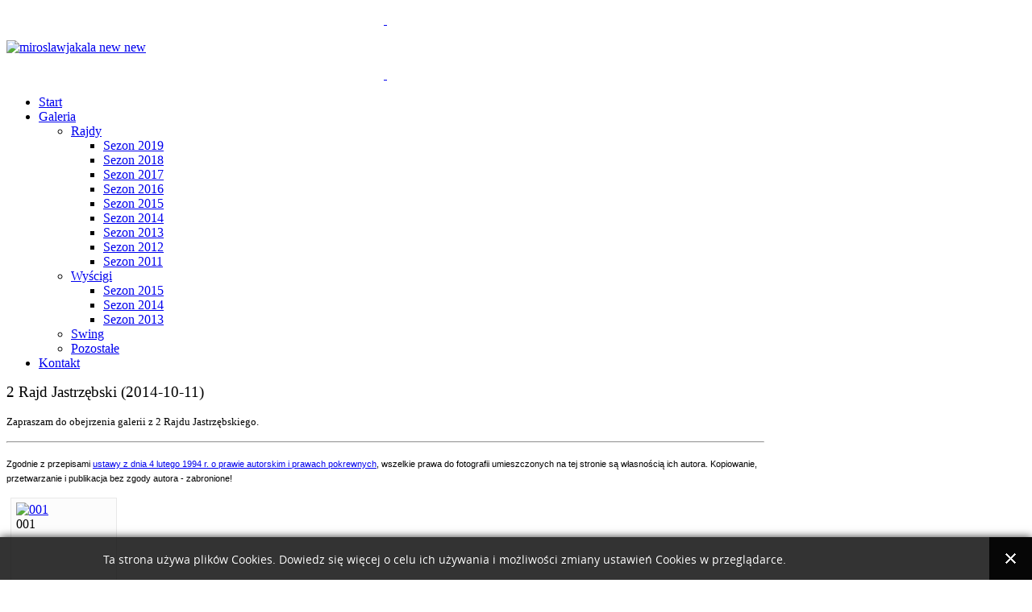

--- FILE ---
content_type: text/html; charset=utf-8
request_url: http://miroslawjakala.pl/index.php/galeria/rajdy/sezon-2014/2rj/category/118
body_size: 7659
content:
<!DOCTYPE HTML>
<html lang="pl-pl" dir="ltr">

<head>
<meta charset="utf-8" />
<meta http-equiv="X-UA-Compatible" content="IE=edge,chrome=1">
  <base href="http://miroslawjakala.pl/index.php/galeria/rajdy/sezon-2014/2rj/category/118" />
  <meta name="keywords" content="'Automobilklub Śląski zdjęcia', '2 Rajd Jastrzębski zdjęcia', '2 Rajd Jastrzębski Jastrzębie Zdrój zdjęcia', '2 Rajd Jastrzębski Jastrzębie Zdrój 2014 zdjęcia', '2 Rajd Jastrzębski 2014 zdjęcia', 'Automobilklub Śląski galeria', '2 Rajd Jastrzębski galeria', '2 Rajd Jastrzębski Jastrzębie Zdrój galeria', '2 Rajd Jastrzębski Jastrzębie Zdrój 2014 galeria', '2 Rajd Jastrzębski 2014 galeria', 'Automobilklub Śląski Mirosław Jąkała', '2 Rajd Jastrzębski Mirosław Jąkała', '2 Rajd Jastrzębski Jastrzębie Zdrój Mirosław Jąkała', '2 Rajd Jastrzębski Jastrzębie Zdrój 2014 Mirosław Jąkała', '2 Rajd Jastrzębski 2014 Mirosław Jąkała', 'Automobilklub Śląski miroslawjakala.pl', '2 Rajd Jastrzębski miroslawjakala.pl', '2 Rajd Jastrzębski Jastrzębie Zdrój miroslawjakala.pl', '2 Rajd Jastrzębski Jastrzębie Zdrój 2014 miroslawjakala.pl', '2 Rajd Jastrzębski 2014 miroslawjakala.pl'" />
  <meta name="description" content="Mirosław Jąkała - strona domowa. Galerie z rajdów i nie tylko :-) Serdecznie zapraszam :-)" />
  <meta name="generator" content="Joomla! - Open Source Content Management" />
  <title>Mirosław Jąkała Photography - 2 Rajd Jastrzębski (2014-10-11) - 2 Rajd Jastrzębski (2014-10-11)</title>
  <link href="/templates/shadows_free/favicon.ico" rel="shortcut icon" type="image/vnd.microsoft.icon" />
  <link rel="stylesheet" href="/components/com_phocagallery/assets/phocagallery.css" type="text/css" />
  <link rel="stylesheet" href="/media/system/css/modal.css" type="text/css" />
  <link rel="stylesheet" href="/components/com_phocagallery/assets/js/highslide/highslide.css" type="text/css" />
  <link rel="stylesheet" href="http://miroslawjakala.pl//media/plg_system_info_ciacho/css/style.css" type="text/css" />
  <link rel="stylesheet" href="/cache/widgetkit/widgetkit-d18aade0.css" type="text/css" />
  <link rel="stylesheet" href="/media/mod_pwebfblikebox/css/likebox.css" type="text/css" />
  <script src="/media/system/js/mootools-core.js" type="text/javascript"></script>
  <script src="/media/system/js/core.js" type="text/javascript"></script>
  <script src="/media/system/js/modal.js" type="text/javascript"></script>
  <script src="/components/com_phocagallery/assets/js/highslide/highslide-full.js" type="text/javascript"></script>
  <script src="/media/widgetkit/js/jquery.js" type="text/javascript"></script>
  <script src="/cache/widgetkit/widgetkit-b4060cb1.js" type="text/javascript"></script>
  <script src="/media/mod_pwebfblikebox/js/mootools.likebox.js" type="text/javascript"></script>
  <script type="text/javascript">

		window.addEvent('domready', function() {

			SqueezeBox.initialize({});
			SqueezeBox.assign($$('a.pg-modal-button'), {
				parse: 'rel'
			});
		});
              function info_cookie(){
                 var exdays = 356;
                 var exdate=new Date();
                 exdate.setDate(exdate.getDate() + exdays);
                 document.cookie = 'info_cookie=1;expires='+exdate.toUTCString();
                 document.getElementById('panel_cookie_dol').style.display='none';             
              }
              window.addEvent('load', function() {
                var cookies = document.cookie.split(';');
                if(!cookies.length)
                  document.getElementById('panel_cookie_dol').style.display='none'; 
               });
         (function(d,s,id){var js,fjs=d.getElementsByTagName(s)[0];if(d.getElementById(id))return;js=d.createElement(s);js.id=id;js.src="//connect.facebook.net/pl_PL/all.js#xfbml=1";fjs.parentNode.insertBefore(js,fjs);}(document,"script","facebook-jssdk"));
  </script>
  <!--[if lt IE 8 ]>
<link rel="stylesheet" href="/components/com_phocagallery/assets/phocagalleryieall.css" type="text/css" />
<![endif]-->
  <style type="text/css">
 #phocagallery .pg-name {color: #b36b00 ;}
 .phocagallery-box-file {background: #fcfcfc ; border:1px solid #e8e8e8;margin: 5px;padding: 5px; }
 .phocagallery-box-file-first { background: url('/components/com_phocagallery/assets/images/shadow1.png') 50% 50% no-repeat; }
 .phocagallery-box-file:hover, .phocagallery-box-file.hover {border:1px solid #b36b00 ; background: #f5f5f5 ;}
.bgPhocaClass{
			background:#666666;
			filter:alpha(opacity=70);
			opacity: 0.7;
			-moz-opacity:0.7;
			z-index:1000;
			}
			.fgPhocaClass{
			background:#f6f6f6;
			filter:alpha(opacity=100);
			opacity: 1;
			-moz-opacity:1;
			z-index:1000;
			}
			.fontPhocaClass{
			color:#000000;
			z-index:1001;
			}
			.capfontPhocaClass, .capfontclosePhocaClass{
			color:#ffffff;
			font-weight:bold;
			z-index:1001;
			} </style>
<!--[if lt IE 8]>
<style type="text/css">
 .phocagallery-box-file-first { background: url('/components/com_phocagallery/assets/images/shadow1.png') 0px 0px no-repeat; }
 </style>
<![endif]-->
  <!--[if lt IE 7]>
<style type="text/css">
.phocagallery-box-file{
 background-color: expression(isNaN(this.js)?(this.js=1, this.onmouseover=new Function("this.className+=' hover';"), 
this.onmouseout=new Function("this.className=this.className.replace(' hover','');")):false););
}
 </style>
<![endif]-->
  <style type="text/css"> 
 #sbox-window {background-color:#6b6b6b;padding:2px} 
 #sbox-overlay {background-color:#000000;} 
 </style>
  <script type="text/javascript">//<![CDATA[
 hs.graphicsDir = '/components/com_phocagallery/assets/js/highslide/graphics/';//]]>
</script>
  <!--[if lt IE 7]><link rel="stylesheet" type="text/css" href="/components/com_phocagallery/assets/js/highslide/highslide-ie6.css" /><![endif]-->
  <script type="text/javascript">//<![CDATA[
 var phocaZoom = { 
 objectLoadTime : 'after', wrapperClassName: 'dark', outlineWhileAnimating : true, enableKeyListener : false, minWidth : 680, minHeight : 576, dimmingOpacity: 0.9,  fadeInOut : true, contentId: 'detail', objectType: 'iframe', objectWidth: 680, objectHeight: 576 }; if (hs.addSlideshow) hs.addSlideshow({
slideshowGroup: 'groupC0',
interval: 3000,
repeat: false,
useControls: true,
fixedControls: 'true',
overlayOptions: {
  className: 'text-controls',
	position: 'bottom center',
	relativeTo: 'viewport',
	offsetY: -60
},
thumbstrip: {
	position: 'bottom center',
	mode: 'horizontal',
	relativeTo: 'viewport'
}
});
//]]>
</script>
  <!--[if lte IE 8]>
<link rel="stylesheet" href="/media/mod_pwebfblikebox/css/ie.css" />
<![endif]-->

<link rel="apple-touch-icon-precomposed" href="/templates/shadows_free/apple_touch_icon.png" />
<link rel="stylesheet" href="/templates/shadows_free/css/base.css" />
<link rel="stylesheet" href="/templates/shadows_free/css/layout.css" />
<link rel="stylesheet" href="/templates/shadows_free/css/menus.css" />
<style>body { min-width: 940px; }
.wrapper { width: 940px; }
#maininner { width: 940px; }
#menu .dropdown { width: 250px; }
#menu .columns2 { width: 500px; }
#menu .columns3 { width: 750px; }
#menu .columns4 { width: 1000px; }</style>
<link rel="stylesheet" href="/templates/shadows_free/css/modules.css" />
<link rel="stylesheet" href="/templates/shadows_free/css/tools.css" />
<link rel="stylesheet" href="/templates/shadows_free/css/system.css" />
<link rel="stylesheet" href="/templates/shadows_free/css/extensions.css" />
<link rel="stylesheet" href="/templates/shadows_free/css/custom.css" />
<link rel="stylesheet" href="/templates/shadows_free/css/color1/orange.css" />
<link rel="stylesheet" href="/templates/shadows_free/css/color2/red.css" />
<link rel="stylesheet" href="/templates/shadows_free/css/font2/arial.css" />
<link rel="stylesheet" href="/templates/shadows_free/css/font3/arial.css" />
<link rel="stylesheet" href="/templates/shadows_free/css/style.css" />
<link rel="stylesheet" href="/templates/shadows_free/css/print.css" />
<script src="/templates/shadows_free/warp/js/warp.js"></script>
<script src="/templates/shadows_free/warp/js/accordionmenu.js"></script>
<script src="/templates/shadows_free/warp/js/dropdownmenu.js"></script>
<script src="/templates/shadows_free/js/template.js"></script>
</head>

<body id="page" class="page sidebar-a-right sidebar-b-right noblog " data-config='{"twitter":0,"plusone":0,"facebook":0}'>

		<div id="absolute">
		<!-- PWebFBLikeBox -->
<div id="pwebfblikebox100" class="pwebfblikebox pwebleft slidebox ">
	<div class="pwebfblikebox_tab facebook-white"></div>
		<div class="pwebfblikebox_container" style="width:292px;"><div id="fb-root"></div><div class="fb-like-box" data-href="https://www.facebook.com/miroslawjakalafoto" data-show-faces="true" data-stream="false" data-header="true" data-width="292"></div></div>
</div>

<script type="text/javascript">
(function($){
	pwebFBLikeBox100 = new pwebFBLikeBox({
		prefix: 	'pwebfblikebox100',
		open: 		'mouseenter',
		close: 		'mouseleave',
		position: 	'left',
		top: 		350,
		layout: 	'slidebox'
	});
})(typeof document.id != "undefined" ? document.id : $);
if(typeof window.fbAsyncInit=="function")window.fbAsyncInitPweb=window.fbAsyncInit;window.fbAsyncInit = function(){FB.Event.subscribe("edge.create",function(u){if(typeof _gaq!="undefined")_gaq.push(["_trackSocial","facebook","like",u])});FB.Event.subscribe("edge.remove",function(u){if(typeof _gaq!="undefined")_gaq.push(["_trackSocial","facebook","unlike",u])});if(typeof window.fbAsyncInitPweb=="function")window.fbAsyncInitPweb.apply(this,arguments)};</script>
<!-- PWebFBLikeBox end -->	</div>
		
	
		
	<div id="block-header">
		
		<div class="wrapper">
		
			<header id="header">
	
				<div id="headerbar" class="grid-block">
				
					<div id="toolbar" class="grid-block">
	
									
								
			</div>
				
						
					<a id="logo" href="http://miroslawjakala.pl">
<p style="text-align: center;">&nbsp;</p>
<p style="text-align: justify;"><img alt="miroslawjakala new new" src="/images/miroslawjakala_new_new.png" height="71" width="541" /></p>
<p style="text-align: center;">&nbsp;</p>
</a>
										
										
				</div>
	
				<div id="menubar"><div><div class="grid-block">
					
										<nav id="menu"><ul class="menu menu-dropdown">
<li class="level1 item435"><a href="/" class="level1"><span>Start</span></a></li><li class="level1 item492 parent active"><a href="/index.php/galeria" class="level1 parent active"><span>Galeria</span></a><div class="dropdown columns1"><div class="dropdown-bg"><div><div class="width100 column"><ul class="level2"><li class="level2 item493 parent active"><a href="/index.php/galeria/rajdy" class="level2 parent active"><span>Rajdy</span></a><ul class="level3"><li class="level3 item693"><a href="/index.php/galeria/rajdy/sezon-2019" class="level3"><span>Sezon 2019</span></a></li><li class="level3 item689"><a href="/index.php/galeria/rajdy/sezon-2018" class="level3"><span>Sezon 2018</span></a></li><li class="level3 item679"><a href="/index.php/galeria/rajdy/sezon-2017" class="level3"><span>Sezon 2017</span></a></li><li class="level3 item672"><a href="/index.php/galeria/rajdy/sezon-2016" class="level3"><span>Sezon 2016</span></a></li><li class="level3 item634"><a href="/index.php/galeria/rajdy/sezon-2015" class="level3"><span>Sezon 2015</span></a></li><li class="level3 item608 active"><a href="/index.php/galeria/rajdy/sezon-2014" class="level3 active"><span>Sezon 2014</span></a></li><li class="level3 item558"><a href="/index.php/galeria/rajdy/sezon-2013" class="level3"><span>Sezon 2013</span></a></li><li class="level3 item494"><a href="/index.php/galeria/rajdy/sezon-2012" class="level3"><span>Sezon 2012</span></a></li><li class="level3 item503"><a href="/index.php/galeria/rajdy/sezon-2011" class="level3"><span>Sezon 2011</span></a></li></ul></li><li class="level2 item588 parent"><a href="/index.php/galeria/wyscigi" class="level2 parent"><span>Wyścigi</span></a><ul class="level3"><li class="level3 item635"><a href="/index.php/galeria/wyscigi/sezon-2015" class="level3"><span>Sezon 2015</span></a></li><li class="level3 item614"><a href="/index.php/galeria/wyscigi/sezon-2014" class="level3"><span>Sezon 2014</span></a></li><li class="level3 item589"><a href="/index.php/galeria/wyscigi/sezon-2013" class="level3"><span>Sezon 2013</span></a></li></ul></li><li class="level2 item658"><a href="/index.php/galeria/swing" class="level2"><span>Swing</span></a></li><li class="level2 item511"><a href="/index.php/galeria/pozostale" class="level2"><span>Pozostałe</span></a></li></ul></div></div></div></div></li><li class="level1 item490"><a href="/index.php/kontakt" class="level1"><span>Kontakt</span></a></li></ul></nav>
						
										
				</div></div></div>
			
							
			</header>
			
		</div>
		
	</div>
	
		
		
		<div id="block-main">
		
		<div id="main" class="wrapper grid-block">
		
			<div id="maininner" class="grid-box">
			
								
								
								
				<section id="content" class="grid-block">
<div id="system-message-container">
</div>
<div id="phocagallery" class="pg-category-view">
<div class="pg-category-view-desc"><p><span style="font-size: 14pt;">2 Rajd Jastrzębski (2014-10-11)<br /> </span></p>
<p><span style="font-size: 10pt;"><span class="fbPhotoCaptionText">Zapraszam do obejrzenia galerii z 2 Rajdu Jastrzębskiego.<br /></span></span></p>
<hr />
<p><span style="font-size: 10pt;"><span class="gphoto-photocaption-caption"><span style="font-family: arial,helvetica,sans-serif;"><span class="gphoto-photocaption-caption"><span style="font-size: 8pt;"><span class="gphoto-photocaption-caption"><span style="font-family: arial,helvetica,sans-serif;">Zgodnie z przepisami <a href="http://isap.sejm.gov.pl/DetailsServlet?id=WDU20060900631">ustawy z dnia 4 lutego 1994 r. o prawie autorskim i prawach pokrewnych</a>, wszelkie prawa do fotografii umieszczonych na tej stronie są <span style="font-size: 10pt;"><span class="gphoto-photocaption-caption"><span style="font-family: arial,helvetica,sans-serif;"><span class="gphoto-photocaption-caption"><span style="font-size: 8pt;"><span class="gphoto-photocaption-caption"><span style="font-family: arial,helvetica,sans-serif;">własnością </span></span> </span> </span> </span> </span> </span>ich autora. <span class="gphoto-photocaption-caption">Kopiowanie<wbr />, przetwarza<wbr />nie i publikacja bez zgody autora - zabronione<wbr />!</span></span></span></span></span></span></span></span></p></div>
<div id="pg-icons"></div><div style="clear:both"></div>

<div id="phocagallery-categories-detail" class="pg-cats-cv">
</div>

<div class="phoca-hr"></div>

<div class="phocagallery-box-file pg-box-image" style="height:153px; width:120px;">
<div class="phocagallery-box-file-first" style="height:118px;width:118px;margin:auto;">
<div class="phocagallery-box-file-second">
<div class="phocagallery-box-file-third">
<a class="highslide" title="" href="/images/phocagallery/Rajdy/2014/2014-10-11_2_Rajd_Jastrzebski/thumbs/phoca_thumb_l_001.jpg" onclick="return hs.expand(this, { slideshowGroup: 'groupC0',  src: '/images/phocagallery/Rajdy/2014/2014-10-11_2_Rajd_Jastrzebski/001.jpg', wrapperClassName: 'dark', dimmingOpacity: 0.9,  align : 'center',  transitions : ['expand', 'crossfade'], fadeInOut: true });" ><img src="/images/phocagallery/Rajdy/2014/2014-10-11_2_Rajd_Jastrzebski/thumbs/phoca_thumb_m_001.jpg" alt="001" class="pg-image" /></a><div class="highslide-heading">001</div><div class="highslide-caption"></div>
</div></div></div>
<div class="pg-name" style="font-size:12px">001</div></div>

<div class="phocagallery-box-file pg-box-image" style="height:153px; width:120px;">
<div class="phocagallery-box-file-first" style="height:118px;width:118px;margin:auto;">
<div class="phocagallery-box-file-second">
<div class="phocagallery-box-file-third">
<a class="highslide" title="" href="/images/phocagallery/Rajdy/2014/2014-10-11_2_Rajd_Jastrzebski/thumbs/phoca_thumb_l_002.jpg" onclick="return hs.expand(this, { slideshowGroup: 'groupC0',  src: '/images/phocagallery/Rajdy/2014/2014-10-11_2_Rajd_Jastrzebski/002.jpg', wrapperClassName: 'dark', dimmingOpacity: 0.9,  align : 'center',  transitions : ['expand', 'crossfade'], fadeInOut: true });" ><img src="/images/phocagallery/Rajdy/2014/2014-10-11_2_Rajd_Jastrzebski/thumbs/phoca_thumb_m_002.jpg" alt="002" class="pg-image" /></a><div class="highslide-heading">002</div><div class="highslide-caption"></div>
</div></div></div>
<div class="pg-name" style="font-size:12px">002</div></div>

<div class="phocagallery-box-file pg-box-image" style="height:153px; width:120px;">
<div class="phocagallery-box-file-first" style="height:118px;width:118px;margin:auto;">
<div class="phocagallery-box-file-second">
<div class="phocagallery-box-file-third">
<a class="highslide" title="" href="/images/phocagallery/Rajdy/2014/2014-10-11_2_Rajd_Jastrzebski/thumbs/phoca_thumb_l_003.jpg" onclick="return hs.expand(this, { slideshowGroup: 'groupC0',  src: '/images/phocagallery/Rajdy/2014/2014-10-11_2_Rajd_Jastrzebski/003.jpg', wrapperClassName: 'dark', dimmingOpacity: 0.9,  align : 'center',  transitions : ['expand', 'crossfade'], fadeInOut: true });" ><img src="/images/phocagallery/Rajdy/2014/2014-10-11_2_Rajd_Jastrzebski/thumbs/phoca_thumb_m_003.jpg" alt="003" class="pg-image" /></a><div class="highslide-heading">003</div><div class="highslide-caption"></div>
</div></div></div>
<div class="pg-name" style="font-size:12px">003</div></div>

<div class="phocagallery-box-file pg-box-image" style="height:153px; width:120px;">
<div class="phocagallery-box-file-first" style="height:118px;width:118px;margin:auto;">
<div class="phocagallery-box-file-second">
<div class="phocagallery-box-file-third">
<a class="highslide" title="" href="/images/phocagallery/Rajdy/2014/2014-10-11_2_Rajd_Jastrzebski/thumbs/phoca_thumb_l_004.jpg" onclick="return hs.expand(this, { slideshowGroup: 'groupC0',  src: '/images/phocagallery/Rajdy/2014/2014-10-11_2_Rajd_Jastrzebski/004.jpg', wrapperClassName: 'dark', dimmingOpacity: 0.9,  align : 'center',  transitions : ['expand', 'crossfade'], fadeInOut: true });" ><img src="/images/phocagallery/Rajdy/2014/2014-10-11_2_Rajd_Jastrzebski/thumbs/phoca_thumb_m_004.jpg" alt="004" class="pg-image" /></a><div class="highslide-heading">004</div><div class="highslide-caption"></div>
</div></div></div>
<div class="pg-name" style="font-size:12px">004</div></div>

<div class="phocagallery-box-file pg-box-image" style="height:153px; width:120px;">
<div class="phocagallery-box-file-first" style="height:118px;width:118px;margin:auto;">
<div class="phocagallery-box-file-second">
<div class="phocagallery-box-file-third">
<a class="highslide" title="" href="/images/phocagallery/Rajdy/2014/2014-10-11_2_Rajd_Jastrzebski/thumbs/phoca_thumb_l_005.jpg" onclick="return hs.expand(this, { slideshowGroup: 'groupC0',  src: '/images/phocagallery/Rajdy/2014/2014-10-11_2_Rajd_Jastrzebski/005.jpg', wrapperClassName: 'dark', dimmingOpacity: 0.9,  align : 'center',  transitions : ['expand', 'crossfade'], fadeInOut: true });" ><img src="/images/phocagallery/Rajdy/2014/2014-10-11_2_Rajd_Jastrzebski/thumbs/phoca_thumb_m_005.jpg" alt="005" class="pg-image" /></a><div class="highslide-heading">005</div><div class="highslide-caption"></div>
</div></div></div>
<div class="pg-name" style="font-size:12px">005</div></div>

<div class="phocagallery-box-file pg-box-image" style="height:153px; width:120px;">
<div class="phocagallery-box-file-first" style="height:118px;width:118px;margin:auto;">
<div class="phocagallery-box-file-second">
<div class="phocagallery-box-file-third">
<a class="highslide" title="" href="/images/phocagallery/Rajdy/2014/2014-10-11_2_Rajd_Jastrzebski/thumbs/phoca_thumb_l_006.jpg" onclick="return hs.expand(this, { slideshowGroup: 'groupC0',  src: '/images/phocagallery/Rajdy/2014/2014-10-11_2_Rajd_Jastrzebski/006.jpg', wrapperClassName: 'dark', dimmingOpacity: 0.9,  align : 'center',  transitions : ['expand', 'crossfade'], fadeInOut: true });" ><img src="/images/phocagallery/Rajdy/2014/2014-10-11_2_Rajd_Jastrzebski/thumbs/phoca_thumb_m_006.jpg" alt="006" class="pg-image" /></a><div class="highslide-heading">006</div><div class="highslide-caption"></div>
</div></div></div>
<div class="pg-name" style="font-size:12px">006</div></div>

<div class="phocagallery-box-file pg-box-image" style="height:153px; width:120px;">
<div class="phocagallery-box-file-first" style="height:118px;width:118px;margin:auto;">
<div class="phocagallery-box-file-second">
<div class="phocagallery-box-file-third">
<a class="highslide" title="" href="/images/phocagallery/Rajdy/2014/2014-10-11_2_Rajd_Jastrzebski/thumbs/phoca_thumb_l_007.jpg" onclick="return hs.expand(this, { slideshowGroup: 'groupC0',  src: '/images/phocagallery/Rajdy/2014/2014-10-11_2_Rajd_Jastrzebski/007.jpg', wrapperClassName: 'dark', dimmingOpacity: 0.9,  align : 'center',  transitions : ['expand', 'crossfade'], fadeInOut: true });" ><img src="/images/phocagallery/Rajdy/2014/2014-10-11_2_Rajd_Jastrzebski/thumbs/phoca_thumb_m_007.jpg" alt="007" class="pg-image" /></a><div class="highslide-heading">007</div><div class="highslide-caption"></div>
</div></div></div>
<div class="pg-name" style="font-size:12px">007</div></div>

<div class="phocagallery-box-file pg-box-image" style="height:153px; width:120px;">
<div class="phocagallery-box-file-first" style="height:118px;width:118px;margin:auto;">
<div class="phocagallery-box-file-second">
<div class="phocagallery-box-file-third">
<a class="highslide" title="" href="/images/phocagallery/Rajdy/2014/2014-10-11_2_Rajd_Jastrzebski/thumbs/phoca_thumb_l_008.jpg" onclick="return hs.expand(this, { slideshowGroup: 'groupC0',  src: '/images/phocagallery/Rajdy/2014/2014-10-11_2_Rajd_Jastrzebski/008.jpg', wrapperClassName: 'dark', dimmingOpacity: 0.9,  align : 'center',  transitions : ['expand', 'crossfade'], fadeInOut: true });" ><img src="/images/phocagallery/Rajdy/2014/2014-10-11_2_Rajd_Jastrzebski/thumbs/phoca_thumb_m_008.jpg" alt="008" class="pg-image" /></a><div class="highslide-heading">008</div><div class="highslide-caption"></div>
</div></div></div>
<div class="pg-name" style="font-size:12px">008</div></div>

<div class="phocagallery-box-file pg-box-image" style="height:153px; width:120px;">
<div class="phocagallery-box-file-first" style="height:118px;width:118px;margin:auto;">
<div class="phocagallery-box-file-second">
<div class="phocagallery-box-file-third">
<a class="highslide" title="" href="/images/phocagallery/Rajdy/2014/2014-10-11_2_Rajd_Jastrzebski/thumbs/phoca_thumb_l_009.jpg" onclick="return hs.expand(this, { slideshowGroup: 'groupC0',  src: '/images/phocagallery/Rajdy/2014/2014-10-11_2_Rajd_Jastrzebski/009.jpg', wrapperClassName: 'dark', dimmingOpacity: 0.9,  align : 'center',  transitions : ['expand', 'crossfade'], fadeInOut: true });" ><img src="/images/phocagallery/Rajdy/2014/2014-10-11_2_Rajd_Jastrzebski/thumbs/phoca_thumb_m_009.jpg" alt="009" class="pg-image" /></a><div class="highslide-heading">009</div><div class="highslide-caption"></div>
</div></div></div>
<div class="pg-name" style="font-size:12px">009</div></div>

<div class="phocagallery-box-file pg-box-image" style="height:153px; width:120px;">
<div class="phocagallery-box-file-first" style="height:118px;width:118px;margin:auto;">
<div class="phocagallery-box-file-second">
<div class="phocagallery-box-file-third">
<a class="highslide" title="" href="/images/phocagallery/Rajdy/2014/2014-10-11_2_Rajd_Jastrzebski/thumbs/phoca_thumb_l_010.jpg" onclick="return hs.expand(this, { slideshowGroup: 'groupC0',  src: '/images/phocagallery/Rajdy/2014/2014-10-11_2_Rajd_Jastrzebski/010.jpg', wrapperClassName: 'dark', dimmingOpacity: 0.9,  align : 'center',  transitions : ['expand', 'crossfade'], fadeInOut: true });" ><img src="/images/phocagallery/Rajdy/2014/2014-10-11_2_Rajd_Jastrzebski/thumbs/phoca_thumb_m_010.jpg" alt="010" class="pg-image" /></a><div class="highslide-heading">010</div><div class="highslide-caption"></div>
</div></div></div>
<div class="pg-name" style="font-size:12px">010</div></div>

<div class="phocagallery-box-file pg-box-image" style="height:153px; width:120px;">
<div class="phocagallery-box-file-first" style="height:118px;width:118px;margin:auto;">
<div class="phocagallery-box-file-second">
<div class="phocagallery-box-file-third">
<a class="highslide" title="" href="/images/phocagallery/Rajdy/2014/2014-10-11_2_Rajd_Jastrzebski/thumbs/phoca_thumb_l_011.jpg" onclick="return hs.expand(this, { slideshowGroup: 'groupC0',  src: '/images/phocagallery/Rajdy/2014/2014-10-11_2_Rajd_Jastrzebski/011.jpg', wrapperClassName: 'dark', dimmingOpacity: 0.9,  align : 'center',  transitions : ['expand', 'crossfade'], fadeInOut: true });" ><img src="/images/phocagallery/Rajdy/2014/2014-10-11_2_Rajd_Jastrzebski/thumbs/phoca_thumb_m_011.jpg" alt="011" class="pg-image" /></a><div class="highslide-heading">011</div><div class="highslide-caption"></div>
</div></div></div>
<div class="pg-name" style="font-size:12px">011</div></div>

<div class="phocagallery-box-file pg-box-image" style="height:153px; width:120px;">
<div class="phocagallery-box-file-first" style="height:118px;width:118px;margin:auto;">
<div class="phocagallery-box-file-second">
<div class="phocagallery-box-file-third">
<a class="highslide" title="" href="/images/phocagallery/Rajdy/2014/2014-10-11_2_Rajd_Jastrzebski/thumbs/phoca_thumb_l_012.jpg" onclick="return hs.expand(this, { slideshowGroup: 'groupC0',  src: '/images/phocagallery/Rajdy/2014/2014-10-11_2_Rajd_Jastrzebski/012.jpg', wrapperClassName: 'dark', dimmingOpacity: 0.9,  align : 'center',  transitions : ['expand', 'crossfade'], fadeInOut: true });" ><img src="/images/phocagallery/Rajdy/2014/2014-10-11_2_Rajd_Jastrzebski/thumbs/phoca_thumb_m_012.jpg" alt="012" class="pg-image" /></a><div class="highslide-heading">012</div><div class="highslide-caption"></div>
</div></div></div>
<div class="pg-name" style="font-size:12px">012</div></div>

<div class="phocagallery-box-file pg-box-image" style="height:153px; width:120px;">
<div class="phocagallery-box-file-first" style="height:118px;width:118px;margin:auto;">
<div class="phocagallery-box-file-second">
<div class="phocagallery-box-file-third">
<a class="highslide" title="" href="/images/phocagallery/Rajdy/2014/2014-10-11_2_Rajd_Jastrzebski/thumbs/phoca_thumb_l_013.jpg" onclick="return hs.expand(this, { slideshowGroup: 'groupC0',  src: '/images/phocagallery/Rajdy/2014/2014-10-11_2_Rajd_Jastrzebski/013.jpg', wrapperClassName: 'dark', dimmingOpacity: 0.9,  align : 'center',  transitions : ['expand', 'crossfade'], fadeInOut: true });" ><img src="/images/phocagallery/Rajdy/2014/2014-10-11_2_Rajd_Jastrzebski/thumbs/phoca_thumb_m_013.jpg" alt="013" class="pg-image" /></a><div class="highslide-heading">013</div><div class="highslide-caption"></div>
</div></div></div>
<div class="pg-name" style="font-size:12px">013</div></div>

<div class="phocagallery-box-file pg-box-image" style="height:153px; width:120px;">
<div class="phocagallery-box-file-first" style="height:118px;width:118px;margin:auto;">
<div class="phocagallery-box-file-second">
<div class="phocagallery-box-file-third">
<a class="highslide" title="" href="/images/phocagallery/Rajdy/2014/2014-10-11_2_Rajd_Jastrzebski/thumbs/phoca_thumb_l_014.jpg" onclick="return hs.expand(this, { slideshowGroup: 'groupC0',  src: '/images/phocagallery/Rajdy/2014/2014-10-11_2_Rajd_Jastrzebski/014.jpg', wrapperClassName: 'dark', dimmingOpacity: 0.9,  align : 'center',  transitions : ['expand', 'crossfade'], fadeInOut: true });" ><img src="/images/phocagallery/Rajdy/2014/2014-10-11_2_Rajd_Jastrzebski/thumbs/phoca_thumb_m_014.jpg" alt="014" class="pg-image" /></a><div class="highslide-heading">014</div><div class="highslide-caption"></div>
</div></div></div>
<div class="pg-name" style="font-size:12px">014</div></div>

<div class="phocagallery-box-file pg-box-image" style="height:153px; width:120px;">
<div class="phocagallery-box-file-first" style="height:118px;width:118px;margin:auto;">
<div class="phocagallery-box-file-second">
<div class="phocagallery-box-file-third">
<a class="highslide" title="" href="/images/phocagallery/Rajdy/2014/2014-10-11_2_Rajd_Jastrzebski/thumbs/phoca_thumb_l_015.jpg" onclick="return hs.expand(this, { slideshowGroup: 'groupC0',  src: '/images/phocagallery/Rajdy/2014/2014-10-11_2_Rajd_Jastrzebski/015.jpg', wrapperClassName: 'dark', dimmingOpacity: 0.9,  align : 'center',  transitions : ['expand', 'crossfade'], fadeInOut: true });" ><img src="/images/phocagallery/Rajdy/2014/2014-10-11_2_Rajd_Jastrzebski/thumbs/phoca_thumb_m_015.jpg" alt="015" class="pg-image" /></a><div class="highslide-heading">015</div><div class="highslide-caption"></div>
</div></div></div>
<div class="pg-name" style="font-size:12px">015</div></div>

<div class="phocagallery-box-file pg-box-image" style="height:153px; width:120px;">
<div class="phocagallery-box-file-first" style="height:118px;width:118px;margin:auto;">
<div class="phocagallery-box-file-second">
<div class="phocagallery-box-file-third">
<a class="highslide" title="" href="/images/phocagallery/Rajdy/2014/2014-10-11_2_Rajd_Jastrzebski/thumbs/phoca_thumb_l_016.jpg" onclick="return hs.expand(this, { slideshowGroup: 'groupC0',  src: '/images/phocagallery/Rajdy/2014/2014-10-11_2_Rajd_Jastrzebski/016.jpg', wrapperClassName: 'dark', dimmingOpacity: 0.9,  align : 'center',  transitions : ['expand', 'crossfade'], fadeInOut: true });" ><img src="/images/phocagallery/Rajdy/2014/2014-10-11_2_Rajd_Jastrzebski/thumbs/phoca_thumb_m_016.jpg" alt="016" class="pg-image" /></a><div class="highslide-heading">016</div><div class="highslide-caption"></div>
</div></div></div>
<div class="pg-name" style="font-size:12px">016</div></div>

<div class="phocagallery-box-file pg-box-image" style="height:153px; width:120px;">
<div class="phocagallery-box-file-first" style="height:118px;width:118px;margin:auto;">
<div class="phocagallery-box-file-second">
<div class="phocagallery-box-file-third">
<a class="highslide" title="" href="/images/phocagallery/Rajdy/2014/2014-10-11_2_Rajd_Jastrzebski/thumbs/phoca_thumb_l_017.jpg" onclick="return hs.expand(this, { slideshowGroup: 'groupC0',  src: '/images/phocagallery/Rajdy/2014/2014-10-11_2_Rajd_Jastrzebski/017.jpg', wrapperClassName: 'dark', dimmingOpacity: 0.9,  align : 'center',  transitions : ['expand', 'crossfade'], fadeInOut: true });" ><img src="/images/phocagallery/Rajdy/2014/2014-10-11_2_Rajd_Jastrzebski/thumbs/phoca_thumb_m_017.jpg" alt="017" class="pg-image" /></a><div class="highslide-heading">017</div><div class="highslide-caption"></div>
</div></div></div>
<div class="pg-name" style="font-size:12px">017</div></div>

<div class="phocagallery-box-file pg-box-image" style="height:153px; width:120px;">
<div class="phocagallery-box-file-first" style="height:118px;width:118px;margin:auto;">
<div class="phocagallery-box-file-second">
<div class="phocagallery-box-file-third">
<a class="highslide" title="" href="/images/phocagallery/Rajdy/2014/2014-10-11_2_Rajd_Jastrzebski/thumbs/phoca_thumb_l_018.jpg" onclick="return hs.expand(this, { slideshowGroup: 'groupC0',  src: '/images/phocagallery/Rajdy/2014/2014-10-11_2_Rajd_Jastrzebski/018.jpg', wrapperClassName: 'dark', dimmingOpacity: 0.9,  align : 'center',  transitions : ['expand', 'crossfade'], fadeInOut: true });" ><img src="/images/phocagallery/Rajdy/2014/2014-10-11_2_Rajd_Jastrzebski/thumbs/phoca_thumb_m_018.jpg" alt="018" class="pg-image" /></a><div class="highslide-heading">018</div><div class="highslide-caption"></div>
</div></div></div>
<div class="pg-name" style="font-size:12px">018</div></div>

<div class="phocagallery-box-file pg-box-image" style="height:153px; width:120px;">
<div class="phocagallery-box-file-first" style="height:118px;width:118px;margin:auto;">
<div class="phocagallery-box-file-second">
<div class="phocagallery-box-file-third">
<a class="highslide" title="" href="/images/phocagallery/Rajdy/2014/2014-10-11_2_Rajd_Jastrzebski/thumbs/phoca_thumb_l_019.jpg" onclick="return hs.expand(this, { slideshowGroup: 'groupC0',  src: '/images/phocagallery/Rajdy/2014/2014-10-11_2_Rajd_Jastrzebski/019.jpg', wrapperClassName: 'dark', dimmingOpacity: 0.9,  align : 'center',  transitions : ['expand', 'crossfade'], fadeInOut: true });" ><img src="/images/phocagallery/Rajdy/2014/2014-10-11_2_Rajd_Jastrzebski/thumbs/phoca_thumb_m_019.jpg" alt="019" class="pg-image" /></a><div class="highslide-heading">019</div><div class="highslide-caption"></div>
</div></div></div>
<div class="pg-name" style="font-size:12px">019</div></div>

<div class="phocagallery-box-file pg-box-image" style="height:153px; width:120px;">
<div class="phocagallery-box-file-first" style="height:118px;width:118px;margin:auto;">
<div class="phocagallery-box-file-second">
<div class="phocagallery-box-file-third">
<a class="highslide" title="" href="/images/phocagallery/Rajdy/2014/2014-10-11_2_Rajd_Jastrzebski/thumbs/phoca_thumb_l_020.jpg" onclick="return hs.expand(this, { slideshowGroup: 'groupC0',  src: '/images/phocagallery/Rajdy/2014/2014-10-11_2_Rajd_Jastrzebski/020.jpg', wrapperClassName: 'dark', dimmingOpacity: 0.9,  align : 'center',  transitions : ['expand', 'crossfade'], fadeInOut: true });" ><img src="/images/phocagallery/Rajdy/2014/2014-10-11_2_Rajd_Jastrzebski/thumbs/phoca_thumb_m_020.jpg" alt="020" class="pg-image" /></a><div class="highslide-heading">020</div><div class="highslide-caption"></div>
</div></div></div>
<div class="pg-name" style="font-size:12px">020</div></div>

<div class="phocagallery-box-file pg-box-image" style="height:153px; width:120px;">
<div class="phocagallery-box-file-first" style="height:118px;width:118px;margin:auto;">
<div class="phocagallery-box-file-second">
<div class="phocagallery-box-file-third">
<a class="highslide" title="" href="/images/phocagallery/Rajdy/2014/2014-10-11_2_Rajd_Jastrzebski/thumbs/phoca_thumb_l_021.jpg" onclick="return hs.expand(this, { slideshowGroup: 'groupC0',  src: '/images/phocagallery/Rajdy/2014/2014-10-11_2_Rajd_Jastrzebski/021.jpg', wrapperClassName: 'dark', dimmingOpacity: 0.9,  align : 'center',  transitions : ['expand', 'crossfade'], fadeInOut: true });" ><img src="/images/phocagallery/Rajdy/2014/2014-10-11_2_Rajd_Jastrzebski/thumbs/phoca_thumb_m_021.jpg" alt="021" class="pg-image" /></a><div class="highslide-heading">021</div><div class="highslide-caption"></div>
</div></div></div>
<div class="pg-name" style="font-size:12px">021</div></div>

<div class="phocagallery-box-file pg-box-image" style="height:153px; width:120px;">
<div class="phocagallery-box-file-first" style="height:118px;width:118px;margin:auto;">
<div class="phocagallery-box-file-second">
<div class="phocagallery-box-file-third">
<a class="highslide" title="" href="/images/phocagallery/Rajdy/2014/2014-10-11_2_Rajd_Jastrzebski/thumbs/phoca_thumb_l_022.jpg" onclick="return hs.expand(this, { slideshowGroup: 'groupC0',  src: '/images/phocagallery/Rajdy/2014/2014-10-11_2_Rajd_Jastrzebski/022.jpg', wrapperClassName: 'dark', dimmingOpacity: 0.9,  align : 'center',  transitions : ['expand', 'crossfade'], fadeInOut: true });" ><img src="/images/phocagallery/Rajdy/2014/2014-10-11_2_Rajd_Jastrzebski/thumbs/phoca_thumb_m_022.jpg" alt="022" class="pg-image" /></a><div class="highslide-heading">022</div><div class="highslide-caption"></div>
</div></div></div>
<div class="pg-name" style="font-size:12px">022</div></div>

<div class="phocagallery-box-file pg-box-image" style="height:153px; width:120px;">
<div class="phocagallery-box-file-first" style="height:118px;width:118px;margin:auto;">
<div class="phocagallery-box-file-second">
<div class="phocagallery-box-file-third">
<a class="highslide" title="" href="/images/phocagallery/Rajdy/2014/2014-10-11_2_Rajd_Jastrzebski/thumbs/phoca_thumb_l_023.jpg" onclick="return hs.expand(this, { slideshowGroup: 'groupC0',  src: '/images/phocagallery/Rajdy/2014/2014-10-11_2_Rajd_Jastrzebski/023.jpg', wrapperClassName: 'dark', dimmingOpacity: 0.9,  align : 'center',  transitions : ['expand', 'crossfade'], fadeInOut: true });" ><img src="/images/phocagallery/Rajdy/2014/2014-10-11_2_Rajd_Jastrzebski/thumbs/phoca_thumb_m_023.jpg" alt="023" class="pg-image" /></a><div class="highslide-heading">023</div><div class="highslide-caption"></div>
</div></div></div>
<div class="pg-name" style="font-size:12px">023</div></div>

<div class="phocagallery-box-file pg-box-image" style="height:153px; width:120px;">
<div class="phocagallery-box-file-first" style="height:118px;width:118px;margin:auto;">
<div class="phocagallery-box-file-second">
<div class="phocagallery-box-file-third">
<a class="highslide" title="" href="/images/phocagallery/Rajdy/2014/2014-10-11_2_Rajd_Jastrzebski/thumbs/phoca_thumb_l_024.jpg" onclick="return hs.expand(this, { slideshowGroup: 'groupC0',  src: '/images/phocagallery/Rajdy/2014/2014-10-11_2_Rajd_Jastrzebski/024.jpg', wrapperClassName: 'dark', dimmingOpacity: 0.9,  align : 'center',  transitions : ['expand', 'crossfade'], fadeInOut: true });" ><img src="/images/phocagallery/Rajdy/2014/2014-10-11_2_Rajd_Jastrzebski/thumbs/phoca_thumb_m_024.jpg" alt="024" class="pg-image" /></a><div class="highslide-heading">024</div><div class="highslide-caption"></div>
</div></div></div>
<div class="pg-name" style="font-size:12px">024</div></div>

<div class="phocagallery-box-file pg-box-image" style="height:153px; width:120px;">
<div class="phocagallery-box-file-first" style="height:118px;width:118px;margin:auto;">
<div class="phocagallery-box-file-second">
<div class="phocagallery-box-file-third">
<a class="highslide" title="" href="/images/phocagallery/Rajdy/2014/2014-10-11_2_Rajd_Jastrzebski/thumbs/phoca_thumb_l_025.jpg" onclick="return hs.expand(this, { slideshowGroup: 'groupC0',  src: '/images/phocagallery/Rajdy/2014/2014-10-11_2_Rajd_Jastrzebski/025.jpg', wrapperClassName: 'dark', dimmingOpacity: 0.9,  align : 'center',  transitions : ['expand', 'crossfade'], fadeInOut: true });" ><img src="/images/phocagallery/Rajdy/2014/2014-10-11_2_Rajd_Jastrzebski/thumbs/phoca_thumb_m_025.jpg" alt="025" class="pg-image" /></a><div class="highslide-heading">025</div><div class="highslide-caption"></div>
</div></div></div>
<div class="pg-name" style="font-size:12px">025</div></div>

<div class="phocagallery-box-file pg-box-image" style="height:153px; width:120px;">
<div class="phocagallery-box-file-first" style="height:118px;width:118px;margin:auto;">
<div class="phocagallery-box-file-second">
<div class="phocagallery-box-file-third">
<a class="highslide" title="" href="/images/phocagallery/Rajdy/2014/2014-10-11_2_Rajd_Jastrzebski/thumbs/phoca_thumb_l_026.jpg" onclick="return hs.expand(this, { slideshowGroup: 'groupC0',  src: '/images/phocagallery/Rajdy/2014/2014-10-11_2_Rajd_Jastrzebski/026.jpg', wrapperClassName: 'dark', dimmingOpacity: 0.9,  align : 'center',  transitions : ['expand', 'crossfade'], fadeInOut: true });" ><img src="/images/phocagallery/Rajdy/2014/2014-10-11_2_Rajd_Jastrzebski/thumbs/phoca_thumb_m_026.jpg" alt="026" class="pg-image" /></a><div class="highslide-heading">026</div><div class="highslide-caption"></div>
</div></div></div>
<div class="pg-name" style="font-size:12px">026</div></div>

<div class="phocagallery-box-file pg-box-image" style="height:153px; width:120px;">
<div class="phocagallery-box-file-first" style="height:118px;width:118px;margin:auto;">
<div class="phocagallery-box-file-second">
<div class="phocagallery-box-file-third">
<a class="highslide" title="" href="/images/phocagallery/Rajdy/2014/2014-10-11_2_Rajd_Jastrzebski/thumbs/phoca_thumb_l_027.jpg" onclick="return hs.expand(this, { slideshowGroup: 'groupC0',  src: '/images/phocagallery/Rajdy/2014/2014-10-11_2_Rajd_Jastrzebski/027.jpg', wrapperClassName: 'dark', dimmingOpacity: 0.9,  align : 'center',  transitions : ['expand', 'crossfade'], fadeInOut: true });" ><img src="/images/phocagallery/Rajdy/2014/2014-10-11_2_Rajd_Jastrzebski/thumbs/phoca_thumb_m_027.jpg" alt="027" class="pg-image" /></a><div class="highslide-heading">027</div><div class="highslide-caption"></div>
</div></div></div>
<div class="pg-name" style="font-size:12px">027</div></div>

<div class="phocagallery-box-file pg-box-image" style="height:153px; width:120px;">
<div class="phocagallery-box-file-first" style="height:118px;width:118px;margin:auto;">
<div class="phocagallery-box-file-second">
<div class="phocagallery-box-file-third">
<a class="highslide" title="" href="/images/phocagallery/Rajdy/2014/2014-10-11_2_Rajd_Jastrzebski/thumbs/phoca_thumb_l_028.jpg" onclick="return hs.expand(this, { slideshowGroup: 'groupC0',  src: '/images/phocagallery/Rajdy/2014/2014-10-11_2_Rajd_Jastrzebski/028.jpg', wrapperClassName: 'dark', dimmingOpacity: 0.9,  align : 'center',  transitions : ['expand', 'crossfade'], fadeInOut: true });" ><img src="/images/phocagallery/Rajdy/2014/2014-10-11_2_Rajd_Jastrzebski/thumbs/phoca_thumb_m_028.jpg" alt="028" class="pg-image" /></a><div class="highslide-heading">028</div><div class="highslide-caption"></div>
</div></div></div>
<div class="pg-name" style="font-size:12px">028</div></div>

<div class="phocagallery-box-file pg-box-image" style="height:153px; width:120px;">
<div class="phocagallery-box-file-first" style="height:118px;width:118px;margin:auto;">
<div class="phocagallery-box-file-second">
<div class="phocagallery-box-file-third">
<a class="highslide" title="" href="/images/phocagallery/Rajdy/2014/2014-10-11_2_Rajd_Jastrzebski/thumbs/phoca_thumb_l_029.jpg" onclick="return hs.expand(this, { slideshowGroup: 'groupC0',  src: '/images/phocagallery/Rajdy/2014/2014-10-11_2_Rajd_Jastrzebski/029.jpg', wrapperClassName: 'dark', dimmingOpacity: 0.9,  align : 'center',  transitions : ['expand', 'crossfade'], fadeInOut: true });" ><img src="/images/phocagallery/Rajdy/2014/2014-10-11_2_Rajd_Jastrzebski/thumbs/phoca_thumb_m_029.jpg" alt="029" class="pg-image" /></a><div class="highslide-heading">029</div><div class="highslide-caption"></div>
</div></div></div>
<div class="pg-name" style="font-size:12px">029</div></div>

<div class="phocagallery-box-file pg-box-image" style="height:153px; width:120px;">
<div class="phocagallery-box-file-first" style="height:118px;width:118px;margin:auto;">
<div class="phocagallery-box-file-second">
<div class="phocagallery-box-file-third">
<a class="highslide" title="" href="/images/phocagallery/Rajdy/2014/2014-10-11_2_Rajd_Jastrzebski/thumbs/phoca_thumb_l_030.jpg" onclick="return hs.expand(this, { slideshowGroup: 'groupC0',  src: '/images/phocagallery/Rajdy/2014/2014-10-11_2_Rajd_Jastrzebski/030.jpg', wrapperClassName: 'dark', dimmingOpacity: 0.9,  align : 'center',  transitions : ['expand', 'crossfade'], fadeInOut: true });" ><img src="/images/phocagallery/Rajdy/2014/2014-10-11_2_Rajd_Jastrzebski/thumbs/phoca_thumb_m_030.jpg" alt="030" class="pg-image" /></a><div class="highslide-heading">030</div><div class="highslide-caption"></div>
</div></div></div>
<div class="pg-name" style="font-size:12px">030</div></div>

<div class="phocagallery-box-file pg-box-image" style="height:153px; width:120px;">
<div class="phocagallery-box-file-first" style="height:118px;width:118px;margin:auto;">
<div class="phocagallery-box-file-second">
<div class="phocagallery-box-file-third">
<a class="highslide" title="" href="/images/phocagallery/Rajdy/2014/2014-10-11_2_Rajd_Jastrzebski/thumbs/phoca_thumb_l_031.jpg" onclick="return hs.expand(this, { slideshowGroup: 'groupC0',  src: '/images/phocagallery/Rajdy/2014/2014-10-11_2_Rajd_Jastrzebski/031.jpg', wrapperClassName: 'dark', dimmingOpacity: 0.9,  align : 'center',  transitions : ['expand', 'crossfade'], fadeInOut: true });" ><img src="/images/phocagallery/Rajdy/2014/2014-10-11_2_Rajd_Jastrzebski/thumbs/phoca_thumb_m_031.jpg" alt="031" class="pg-image" /></a><div class="highslide-heading">031</div><div class="highslide-caption"></div>
</div></div></div>
<div class="pg-name" style="font-size:12px">031</div></div>

<div class="phocagallery-box-file pg-box-image" style="height:153px; width:120px;">
<div class="phocagallery-box-file-first" style="height:118px;width:118px;margin:auto;">
<div class="phocagallery-box-file-second">
<div class="phocagallery-box-file-third">
<a class="highslide" title="" href="/images/phocagallery/Rajdy/2014/2014-10-11_2_Rajd_Jastrzebski/thumbs/phoca_thumb_l_032.jpg" onclick="return hs.expand(this, { slideshowGroup: 'groupC0',  src: '/images/phocagallery/Rajdy/2014/2014-10-11_2_Rajd_Jastrzebski/032.jpg', wrapperClassName: 'dark', dimmingOpacity: 0.9,  align : 'center',  transitions : ['expand', 'crossfade'], fadeInOut: true });" ><img src="/images/phocagallery/Rajdy/2014/2014-10-11_2_Rajd_Jastrzebski/thumbs/phoca_thumb_m_032.jpg" alt="032" class="pg-image" /></a><div class="highslide-heading">032</div><div class="highslide-caption"></div>
</div></div></div>
<div class="pg-name" style="font-size:12px">032</div></div>

<div class="phocagallery-box-file pg-box-image" style="height:153px; width:120px;">
<div class="phocagallery-box-file-first" style="height:118px;width:118px;margin:auto;">
<div class="phocagallery-box-file-second">
<div class="phocagallery-box-file-third">
<a class="highslide" title="" href="/images/phocagallery/Rajdy/2014/2014-10-11_2_Rajd_Jastrzebski/thumbs/phoca_thumb_l_033.jpg" onclick="return hs.expand(this, { slideshowGroup: 'groupC0',  src: '/images/phocagallery/Rajdy/2014/2014-10-11_2_Rajd_Jastrzebski/033.jpg', wrapperClassName: 'dark', dimmingOpacity: 0.9,  align : 'center',  transitions : ['expand', 'crossfade'], fadeInOut: true });" ><img src="/images/phocagallery/Rajdy/2014/2014-10-11_2_Rajd_Jastrzebski/thumbs/phoca_thumb_m_033.jpg" alt="033" class="pg-image" /></a><div class="highslide-heading">033</div><div class="highslide-caption"></div>
</div></div></div>
<div class="pg-name" style="font-size:12px">033</div></div>

<div class="phocagallery-box-file pg-box-image" style="height:153px; width:120px;">
<div class="phocagallery-box-file-first" style="height:118px;width:118px;margin:auto;">
<div class="phocagallery-box-file-second">
<div class="phocagallery-box-file-third">
<a class="highslide" title="" href="/images/phocagallery/Rajdy/2014/2014-10-11_2_Rajd_Jastrzebski/thumbs/phoca_thumb_l_034.jpg" onclick="return hs.expand(this, { slideshowGroup: 'groupC0',  src: '/images/phocagallery/Rajdy/2014/2014-10-11_2_Rajd_Jastrzebski/034.jpg', wrapperClassName: 'dark', dimmingOpacity: 0.9,  align : 'center',  transitions : ['expand', 'crossfade'], fadeInOut: true });" ><img src="/images/phocagallery/Rajdy/2014/2014-10-11_2_Rajd_Jastrzebski/thumbs/phoca_thumb_m_034.jpg" alt="034" class="pg-image" /></a><div class="highslide-heading">034</div><div class="highslide-caption"></div>
</div></div></div>
<div class="pg-name" style="font-size:12px">034</div></div>

<div class="phocagallery-box-file pg-box-image" style="height:153px; width:120px;">
<div class="phocagallery-box-file-first" style="height:118px;width:118px;margin:auto;">
<div class="phocagallery-box-file-second">
<div class="phocagallery-box-file-third">
<a class="highslide" title="" href="/images/phocagallery/Rajdy/2014/2014-10-11_2_Rajd_Jastrzebski/thumbs/phoca_thumb_l_035.jpg" onclick="return hs.expand(this, { slideshowGroup: 'groupC0',  src: '/images/phocagallery/Rajdy/2014/2014-10-11_2_Rajd_Jastrzebski/035.jpg', wrapperClassName: 'dark', dimmingOpacity: 0.9,  align : 'center',  transitions : ['expand', 'crossfade'], fadeInOut: true });" ><img src="/images/phocagallery/Rajdy/2014/2014-10-11_2_Rajd_Jastrzebski/thumbs/phoca_thumb_m_035.jpg" alt="035" class="pg-image" /></a><div class="highslide-heading">035</div><div class="highslide-caption"></div>
</div></div></div>
<div class="pg-name" style="font-size:12px">035</div></div>

<div class="phocagallery-box-file pg-box-image" style="height:153px; width:120px;">
<div class="phocagallery-box-file-first" style="height:118px;width:118px;margin:auto;">
<div class="phocagallery-box-file-second">
<div class="phocagallery-box-file-third">
<a class="highslide" title="" href="/images/phocagallery/Rajdy/2014/2014-10-11_2_Rajd_Jastrzebski/thumbs/phoca_thumb_l_036.jpg" onclick="return hs.expand(this, { slideshowGroup: 'groupC0',  src: '/images/phocagallery/Rajdy/2014/2014-10-11_2_Rajd_Jastrzebski/036.jpg', wrapperClassName: 'dark', dimmingOpacity: 0.9,  align : 'center',  transitions : ['expand', 'crossfade'], fadeInOut: true });" ><img src="/images/phocagallery/Rajdy/2014/2014-10-11_2_Rajd_Jastrzebski/thumbs/phoca_thumb_m_036.jpg" alt="036" class="pg-image" /></a><div class="highslide-heading">036</div><div class="highslide-caption"></div>
</div></div></div>
<div class="pg-name" style="font-size:12px">036</div></div>

<div class="phocagallery-box-file pg-box-image" style="height:153px; width:120px;">
<div class="phocagallery-box-file-first" style="height:118px;width:118px;margin:auto;">
<div class="phocagallery-box-file-second">
<div class="phocagallery-box-file-third">
<a class="highslide" title="" href="/images/phocagallery/Rajdy/2014/2014-10-11_2_Rajd_Jastrzebski/thumbs/phoca_thumb_l_037.jpg" onclick="return hs.expand(this, { slideshowGroup: 'groupC0',  src: '/images/phocagallery/Rajdy/2014/2014-10-11_2_Rajd_Jastrzebski/037.jpg', wrapperClassName: 'dark', dimmingOpacity: 0.9,  align : 'center',  transitions : ['expand', 'crossfade'], fadeInOut: true });" ><img src="/images/phocagallery/Rajdy/2014/2014-10-11_2_Rajd_Jastrzebski/thumbs/phoca_thumb_m_037.jpg" alt="037" class="pg-image" /></a><div class="highslide-heading">037</div><div class="highslide-caption"></div>
</div></div></div>
<div class="pg-name" style="font-size:12px">037</div></div>

<div class="phocagallery-box-file pg-box-image" style="height:153px; width:120px;">
<div class="phocagallery-box-file-first" style="height:118px;width:118px;margin:auto;">
<div class="phocagallery-box-file-second">
<div class="phocagallery-box-file-third">
<a class="highslide" title="" href="/images/phocagallery/Rajdy/2014/2014-10-11_2_Rajd_Jastrzebski/thumbs/phoca_thumb_l_038.jpg" onclick="return hs.expand(this, { slideshowGroup: 'groupC0',  src: '/images/phocagallery/Rajdy/2014/2014-10-11_2_Rajd_Jastrzebski/038.jpg', wrapperClassName: 'dark', dimmingOpacity: 0.9,  align : 'center',  transitions : ['expand', 'crossfade'], fadeInOut: true });" ><img src="/images/phocagallery/Rajdy/2014/2014-10-11_2_Rajd_Jastrzebski/thumbs/phoca_thumb_m_038.jpg" alt="038" class="pg-image" /></a><div class="highslide-heading">038</div><div class="highslide-caption"></div>
</div></div></div>
<div class="pg-name" style="font-size:12px">038</div></div>

<div class="phocagallery-box-file pg-box-image" style="height:153px; width:120px;">
<div class="phocagallery-box-file-first" style="height:118px;width:118px;margin:auto;">
<div class="phocagallery-box-file-second">
<div class="phocagallery-box-file-third">
<a class="highslide" title="" href="/images/phocagallery/Rajdy/2014/2014-10-11_2_Rajd_Jastrzebski/thumbs/phoca_thumb_l_039.jpg" onclick="return hs.expand(this, { slideshowGroup: 'groupC0',  src: '/images/phocagallery/Rajdy/2014/2014-10-11_2_Rajd_Jastrzebski/039.jpg', wrapperClassName: 'dark', dimmingOpacity: 0.9,  align : 'center',  transitions : ['expand', 'crossfade'], fadeInOut: true });" ><img src="/images/phocagallery/Rajdy/2014/2014-10-11_2_Rajd_Jastrzebski/thumbs/phoca_thumb_m_039.jpg" alt="039" class="pg-image" /></a><div class="highslide-heading">039</div><div class="highslide-caption"></div>
</div></div></div>
<div class="pg-name" style="font-size:12px">039</div></div>

<div class="phocagallery-box-file pg-box-image" style="height:153px; width:120px;">
<div class="phocagallery-box-file-first" style="height:118px;width:118px;margin:auto;">
<div class="phocagallery-box-file-second">
<div class="phocagallery-box-file-third">
<a class="highslide" title="" href="/images/phocagallery/Rajdy/2014/2014-10-11_2_Rajd_Jastrzebski/thumbs/phoca_thumb_l_040.jpg" onclick="return hs.expand(this, { slideshowGroup: 'groupC0',  src: '/images/phocagallery/Rajdy/2014/2014-10-11_2_Rajd_Jastrzebski/040.jpg', wrapperClassName: 'dark', dimmingOpacity: 0.9,  align : 'center',  transitions : ['expand', 'crossfade'], fadeInOut: true });" ><img src="/images/phocagallery/Rajdy/2014/2014-10-11_2_Rajd_Jastrzebski/thumbs/phoca_thumb_m_040.jpg" alt="040" class="pg-image" /></a><div class="highslide-heading">040</div><div class="highslide-caption"></div>
</div></div></div>
<div class="pg-name" style="font-size:12px">040</div></div>

<div class="phocagallery-box-file pg-box-image" style="height:153px; width:120px;">
<div class="phocagallery-box-file-first" style="height:118px;width:118px;margin:auto;">
<div class="phocagallery-box-file-second">
<div class="phocagallery-box-file-third">
<a class="highslide" title="" href="/images/phocagallery/Rajdy/2014/2014-10-11_2_Rajd_Jastrzebski/thumbs/phoca_thumb_l_041.jpg" onclick="return hs.expand(this, { slideshowGroup: 'groupC0',  src: '/images/phocagallery/Rajdy/2014/2014-10-11_2_Rajd_Jastrzebski/041.jpg', wrapperClassName: 'dark', dimmingOpacity: 0.9,  align : 'center',  transitions : ['expand', 'crossfade'], fadeInOut: true });" ><img src="/images/phocagallery/Rajdy/2014/2014-10-11_2_Rajd_Jastrzebski/thumbs/phoca_thumb_m_041.jpg" alt="041" class="pg-image" /></a><div class="highslide-heading">041</div><div class="highslide-caption"></div>
</div></div></div>
<div class="pg-name" style="font-size:12px">041</div></div>

<div class="phocagallery-box-file pg-box-image" style="height:153px; width:120px;">
<div class="phocagallery-box-file-first" style="height:118px;width:118px;margin:auto;">
<div class="phocagallery-box-file-second">
<div class="phocagallery-box-file-third">
<a class="highslide" title="" href="/images/phocagallery/Rajdy/2014/2014-10-11_2_Rajd_Jastrzebski/thumbs/phoca_thumb_l_042.jpg" onclick="return hs.expand(this, { slideshowGroup: 'groupC0',  src: '/images/phocagallery/Rajdy/2014/2014-10-11_2_Rajd_Jastrzebski/042.jpg', wrapperClassName: 'dark', dimmingOpacity: 0.9,  align : 'center',  transitions : ['expand', 'crossfade'], fadeInOut: true });" ><img src="/images/phocagallery/Rajdy/2014/2014-10-11_2_Rajd_Jastrzebski/thumbs/phoca_thumb_m_042.jpg" alt="042" class="pg-image" /></a><div class="highslide-heading">042</div><div class="highslide-caption"></div>
</div></div></div>
<div class="pg-name" style="font-size:12px">042</div></div>

<div class="phocagallery-box-file pg-box-image" style="height:153px; width:120px;">
<div class="phocagallery-box-file-first" style="height:118px;width:118px;margin:auto;">
<div class="phocagallery-box-file-second">
<div class="phocagallery-box-file-third">
<a class="highslide" title="" href="/images/phocagallery/Rajdy/2014/2014-10-11_2_Rajd_Jastrzebski/thumbs/phoca_thumb_l_043.jpg" onclick="return hs.expand(this, { slideshowGroup: 'groupC0',  src: '/images/phocagallery/Rajdy/2014/2014-10-11_2_Rajd_Jastrzebski/043.jpg', wrapperClassName: 'dark', dimmingOpacity: 0.9,  align : 'center',  transitions : ['expand', 'crossfade'], fadeInOut: true });" ><img src="/images/phocagallery/Rajdy/2014/2014-10-11_2_Rajd_Jastrzebski/thumbs/phoca_thumb_m_043.jpg" alt="043" class="pg-image" /></a><div class="highslide-heading">043</div><div class="highslide-caption"></div>
</div></div></div>
<div class="pg-name" style="font-size:12px">043</div></div>

<div class="phocagallery-box-file pg-box-image" style="height:153px; width:120px;">
<div class="phocagallery-box-file-first" style="height:118px;width:118px;margin:auto;">
<div class="phocagallery-box-file-second">
<div class="phocagallery-box-file-third">
<a class="highslide" title="" href="/images/phocagallery/Rajdy/2014/2014-10-11_2_Rajd_Jastrzebski/thumbs/phoca_thumb_l_044.jpg" onclick="return hs.expand(this, { slideshowGroup: 'groupC0',  src: '/images/phocagallery/Rajdy/2014/2014-10-11_2_Rajd_Jastrzebski/044.jpg', wrapperClassName: 'dark', dimmingOpacity: 0.9,  align : 'center',  transitions : ['expand', 'crossfade'], fadeInOut: true });" ><img src="/images/phocagallery/Rajdy/2014/2014-10-11_2_Rajd_Jastrzebski/thumbs/phoca_thumb_m_044.jpg" alt="044" class="pg-image" /></a><div class="highslide-heading">044</div><div class="highslide-caption"></div>
</div></div></div>
<div class="pg-name" style="font-size:12px">044</div></div>

<div class="phocagallery-box-file pg-box-image" style="height:153px; width:120px;">
<div class="phocagallery-box-file-first" style="height:118px;width:118px;margin:auto;">
<div class="phocagallery-box-file-second">
<div class="phocagallery-box-file-third">
<a class="highslide" title="" href="/images/phocagallery/Rajdy/2014/2014-10-11_2_Rajd_Jastrzebski/thumbs/phoca_thumb_l_045.jpg" onclick="return hs.expand(this, { slideshowGroup: 'groupC0',  src: '/images/phocagallery/Rajdy/2014/2014-10-11_2_Rajd_Jastrzebski/045.jpg', wrapperClassName: 'dark', dimmingOpacity: 0.9,  align : 'center',  transitions : ['expand', 'crossfade'], fadeInOut: true });" ><img src="/images/phocagallery/Rajdy/2014/2014-10-11_2_Rajd_Jastrzebski/thumbs/phoca_thumb_m_045.jpg" alt="045" class="pg-image" /></a><div class="highslide-heading">045</div><div class="highslide-caption"></div>
</div></div></div>
<div class="pg-name" style="font-size:12px">045</div></div>

<div class="phocagallery-box-file pg-box-image" style="height:153px; width:120px;">
<div class="phocagallery-box-file-first" style="height:118px;width:118px;margin:auto;">
<div class="phocagallery-box-file-second">
<div class="phocagallery-box-file-third">
<a class="highslide" title="" href="/images/phocagallery/Rajdy/2014/2014-10-11_2_Rajd_Jastrzebski/thumbs/phoca_thumb_l_046.jpg" onclick="return hs.expand(this, { slideshowGroup: 'groupC0',  src: '/images/phocagallery/Rajdy/2014/2014-10-11_2_Rajd_Jastrzebski/046.jpg', wrapperClassName: 'dark', dimmingOpacity: 0.9,  align : 'center',  transitions : ['expand', 'crossfade'], fadeInOut: true });" ><img src="/images/phocagallery/Rajdy/2014/2014-10-11_2_Rajd_Jastrzebski/thumbs/phoca_thumb_m_046.jpg" alt="046" class="pg-image" /></a><div class="highslide-heading">046</div><div class="highslide-caption"></div>
</div></div></div>
<div class="pg-name" style="font-size:12px">046</div></div>

<div class="phocagallery-box-file pg-box-image" style="height:153px; width:120px;">
<div class="phocagallery-box-file-first" style="height:118px;width:118px;margin:auto;">
<div class="phocagallery-box-file-second">
<div class="phocagallery-box-file-third">
<a class="highslide" title="" href="/images/phocagallery/Rajdy/2014/2014-10-11_2_Rajd_Jastrzebski/thumbs/phoca_thumb_l_047.jpg" onclick="return hs.expand(this, { slideshowGroup: 'groupC0',  src: '/images/phocagallery/Rajdy/2014/2014-10-11_2_Rajd_Jastrzebski/047.jpg', wrapperClassName: 'dark', dimmingOpacity: 0.9,  align : 'center',  transitions : ['expand', 'crossfade'], fadeInOut: true });" ><img src="/images/phocagallery/Rajdy/2014/2014-10-11_2_Rajd_Jastrzebski/thumbs/phoca_thumb_m_047.jpg" alt="047" class="pg-image" /></a><div class="highslide-heading">047</div><div class="highslide-caption"></div>
</div></div></div>
<div class="pg-name" style="font-size:12px">047</div></div>

<div class="phocagallery-box-file pg-box-image" style="height:153px; width:120px;">
<div class="phocagallery-box-file-first" style="height:118px;width:118px;margin:auto;">
<div class="phocagallery-box-file-second">
<div class="phocagallery-box-file-third">
<a class="highslide" title="" href="/images/phocagallery/Rajdy/2014/2014-10-11_2_Rajd_Jastrzebski/thumbs/phoca_thumb_l_048.jpg" onclick="return hs.expand(this, { slideshowGroup: 'groupC0',  src: '/images/phocagallery/Rajdy/2014/2014-10-11_2_Rajd_Jastrzebski/048.jpg', wrapperClassName: 'dark', dimmingOpacity: 0.9,  align : 'center',  transitions : ['expand', 'crossfade'], fadeInOut: true });" ><img src="/images/phocagallery/Rajdy/2014/2014-10-11_2_Rajd_Jastrzebski/thumbs/phoca_thumb_m_048.jpg" alt="048" class="pg-image" /></a><div class="highslide-heading">048</div><div class="highslide-caption"></div>
</div></div></div>
<div class="pg-name" style="font-size:12px">048</div></div>

<div class="phocagallery-box-file pg-box-image" style="height:153px; width:120px;">
<div class="phocagallery-box-file-first" style="height:118px;width:118px;margin:auto;">
<div class="phocagallery-box-file-second">
<div class="phocagallery-box-file-third">
<a class="highslide" title="" href="/images/phocagallery/Rajdy/2014/2014-10-11_2_Rajd_Jastrzebski/thumbs/phoca_thumb_l_049.jpg" onclick="return hs.expand(this, { slideshowGroup: 'groupC0',  src: '/images/phocagallery/Rajdy/2014/2014-10-11_2_Rajd_Jastrzebski/049.jpg', wrapperClassName: 'dark', dimmingOpacity: 0.9,  align : 'center',  transitions : ['expand', 'crossfade'], fadeInOut: true });" ><img src="/images/phocagallery/Rajdy/2014/2014-10-11_2_Rajd_Jastrzebski/thumbs/phoca_thumb_m_049.jpg" alt="049" class="pg-image" /></a><div class="highslide-heading">049</div><div class="highslide-caption"></div>
</div></div></div>
<div class="pg-name" style="font-size:12px">049</div></div>

<div class="phocagallery-box-file pg-box-image" style="height:153px; width:120px;">
<div class="phocagallery-box-file-first" style="height:118px;width:118px;margin:auto;">
<div class="phocagallery-box-file-second">
<div class="phocagallery-box-file-third">
<a class="highslide" title="" href="/images/phocagallery/Rajdy/2014/2014-10-11_2_Rajd_Jastrzebski/thumbs/phoca_thumb_l_050.jpg" onclick="return hs.expand(this, { slideshowGroup: 'groupC0',  src: '/images/phocagallery/Rajdy/2014/2014-10-11_2_Rajd_Jastrzebski/050.jpg', wrapperClassName: 'dark', dimmingOpacity: 0.9,  align : 'center',  transitions : ['expand', 'crossfade'], fadeInOut: true });" ><img src="/images/phocagallery/Rajdy/2014/2014-10-11_2_Rajd_Jastrzebski/thumbs/phoca_thumb_m_050.jpg" alt="050" class="pg-image" /></a><div class="highslide-heading">050</div><div class="highslide-caption"></div>
</div></div></div>
<div class="pg-name" style="font-size:12px">050</div></div>

<div class="phocagallery-box-file pg-box-image" style="height:153px; width:120px;">
<div class="phocagallery-box-file-first" style="height:118px;width:118px;margin:auto;">
<div class="phocagallery-box-file-second">
<div class="phocagallery-box-file-third">
<a class="highslide" title="" href="/images/phocagallery/Rajdy/2014/2014-10-11_2_Rajd_Jastrzebski/thumbs/phoca_thumb_l_051.jpg" onclick="return hs.expand(this, { slideshowGroup: 'groupC0',  src: '/images/phocagallery/Rajdy/2014/2014-10-11_2_Rajd_Jastrzebski/051.jpg', wrapperClassName: 'dark', dimmingOpacity: 0.9,  align : 'center',  transitions : ['expand', 'crossfade'], fadeInOut: true });" ><img src="/images/phocagallery/Rajdy/2014/2014-10-11_2_Rajd_Jastrzebski/thumbs/phoca_thumb_m_051.jpg" alt="051" class="pg-image" /></a><div class="highslide-heading">051</div><div class="highslide-caption"></div>
</div></div></div>
<div class="pg-name" style="font-size:12px">051</div></div>

<div class="phocagallery-box-file pg-box-image" style="height:153px; width:120px;">
<div class="phocagallery-box-file-first" style="height:118px;width:118px;margin:auto;">
<div class="phocagallery-box-file-second">
<div class="phocagallery-box-file-third">
<a class="highslide" title="" href="/images/phocagallery/Rajdy/2014/2014-10-11_2_Rajd_Jastrzebski/thumbs/phoca_thumb_l_052.jpg" onclick="return hs.expand(this, { slideshowGroup: 'groupC0',  src: '/images/phocagallery/Rajdy/2014/2014-10-11_2_Rajd_Jastrzebski/052.jpg', wrapperClassName: 'dark', dimmingOpacity: 0.9,  align : 'center',  transitions : ['expand', 'crossfade'], fadeInOut: true });" ><img src="/images/phocagallery/Rajdy/2014/2014-10-11_2_Rajd_Jastrzebski/thumbs/phoca_thumb_m_052.jpg" alt="052" class="pg-image" /></a><div class="highslide-heading">052</div><div class="highslide-caption"></div>
</div></div></div>
<div class="pg-name" style="font-size:12px">052</div></div>

<div class="phocagallery-box-file pg-box-image" style="height:153px; width:120px;">
<div class="phocagallery-box-file-first" style="height:118px;width:118px;margin:auto;">
<div class="phocagallery-box-file-second">
<div class="phocagallery-box-file-third">
<a class="highslide" title="" href="/images/phocagallery/Rajdy/2014/2014-10-11_2_Rajd_Jastrzebski/thumbs/phoca_thumb_l_053.jpg" onclick="return hs.expand(this, { slideshowGroup: 'groupC0',  src: '/images/phocagallery/Rajdy/2014/2014-10-11_2_Rajd_Jastrzebski/053.jpg', wrapperClassName: 'dark', dimmingOpacity: 0.9,  align : 'center',  transitions : ['expand', 'crossfade'], fadeInOut: true });" ><img src="/images/phocagallery/Rajdy/2014/2014-10-11_2_Rajd_Jastrzebski/thumbs/phoca_thumb_m_053.jpg" alt="053" class="pg-image" /></a><div class="highslide-heading">053</div><div class="highslide-caption"></div>
</div></div></div>
<div class="pg-name" style="font-size:12px">053</div></div>

<div class="phocagallery-box-file pg-box-image" style="height:153px; width:120px;">
<div class="phocagallery-box-file-first" style="height:118px;width:118px;margin:auto;">
<div class="phocagallery-box-file-second">
<div class="phocagallery-box-file-third">
<a class="highslide" title="" href="/images/phocagallery/Rajdy/2014/2014-10-11_2_Rajd_Jastrzebski/thumbs/phoca_thumb_l_054.jpg" onclick="return hs.expand(this, { slideshowGroup: 'groupC0',  src: '/images/phocagallery/Rajdy/2014/2014-10-11_2_Rajd_Jastrzebski/054.jpg', wrapperClassName: 'dark', dimmingOpacity: 0.9,  align : 'center',  transitions : ['expand', 'crossfade'], fadeInOut: true });" ><img src="/images/phocagallery/Rajdy/2014/2014-10-11_2_Rajd_Jastrzebski/thumbs/phoca_thumb_m_054.jpg" alt="054" class="pg-image" /></a><div class="highslide-heading">054</div><div class="highslide-caption"></div>
</div></div></div>
<div class="pg-name" style="font-size:12px">054</div></div>

<div class="phocagallery-box-file pg-box-image" style="height:153px; width:120px;">
<div class="phocagallery-box-file-first" style="height:118px;width:118px;margin:auto;">
<div class="phocagallery-box-file-second">
<div class="phocagallery-box-file-third">
<a class="highslide" title="" href="/images/phocagallery/Rajdy/2014/2014-10-11_2_Rajd_Jastrzebski/thumbs/phoca_thumb_l_055.jpg" onclick="return hs.expand(this, { slideshowGroup: 'groupC0',  src: '/images/phocagallery/Rajdy/2014/2014-10-11_2_Rajd_Jastrzebski/055.jpg', wrapperClassName: 'dark', dimmingOpacity: 0.9,  align : 'center',  transitions : ['expand', 'crossfade'], fadeInOut: true });" ><img src="/images/phocagallery/Rajdy/2014/2014-10-11_2_Rajd_Jastrzebski/thumbs/phoca_thumb_m_055.jpg" alt="055" class="pg-image" /></a><div class="highslide-heading">055</div><div class="highslide-caption"></div>
</div></div></div>
<div class="pg-name" style="font-size:12px">055</div></div>

<div class="phocagallery-box-file pg-box-image" style="height:153px; width:120px;">
<div class="phocagallery-box-file-first" style="height:118px;width:118px;margin:auto;">
<div class="phocagallery-box-file-second">
<div class="phocagallery-box-file-third">
<a class="highslide" title="" href="/images/phocagallery/Rajdy/2014/2014-10-11_2_Rajd_Jastrzebski/thumbs/phoca_thumb_l_056.jpg" onclick="return hs.expand(this, { slideshowGroup: 'groupC0',  src: '/images/phocagallery/Rajdy/2014/2014-10-11_2_Rajd_Jastrzebski/056.jpg', wrapperClassName: 'dark', dimmingOpacity: 0.9,  align : 'center',  transitions : ['expand', 'crossfade'], fadeInOut: true });" ><img src="/images/phocagallery/Rajdy/2014/2014-10-11_2_Rajd_Jastrzebski/thumbs/phoca_thumb_m_056.jpg" alt="056" class="pg-image" /></a><div class="highslide-heading">056</div><div class="highslide-caption"></div>
</div></div></div>
<div class="pg-name" style="font-size:12px">056</div></div>

<div class="phocagallery-box-file pg-box-image" style="height:153px; width:120px;">
<div class="phocagallery-box-file-first" style="height:118px;width:118px;margin:auto;">
<div class="phocagallery-box-file-second">
<div class="phocagallery-box-file-third">
<a class="highslide" title="" href="/images/phocagallery/Rajdy/2014/2014-10-11_2_Rajd_Jastrzebski/thumbs/phoca_thumb_l_057.jpg" onclick="return hs.expand(this, { slideshowGroup: 'groupC0',  src: '/images/phocagallery/Rajdy/2014/2014-10-11_2_Rajd_Jastrzebski/057.jpg', wrapperClassName: 'dark', dimmingOpacity: 0.9,  align : 'center',  transitions : ['expand', 'crossfade'], fadeInOut: true });" ><img src="/images/phocagallery/Rajdy/2014/2014-10-11_2_Rajd_Jastrzebski/thumbs/phoca_thumb_m_057.jpg" alt="057" class="pg-image" /></a><div class="highslide-heading">057</div><div class="highslide-caption"></div>
</div></div></div>
<div class="pg-name" style="font-size:12px">057</div></div>

<div class="phocagallery-box-file pg-box-image" style="height:153px; width:120px;">
<div class="phocagallery-box-file-first" style="height:118px;width:118px;margin:auto;">
<div class="phocagallery-box-file-second">
<div class="phocagallery-box-file-third">
<a class="highslide" title="" href="/images/phocagallery/Rajdy/2014/2014-10-11_2_Rajd_Jastrzebski/thumbs/phoca_thumb_l_058.jpg" onclick="return hs.expand(this, { slideshowGroup: 'groupC0',  src: '/images/phocagallery/Rajdy/2014/2014-10-11_2_Rajd_Jastrzebski/058.jpg', wrapperClassName: 'dark', dimmingOpacity: 0.9,  align : 'center',  transitions : ['expand', 'crossfade'], fadeInOut: true });" ><img src="/images/phocagallery/Rajdy/2014/2014-10-11_2_Rajd_Jastrzebski/thumbs/phoca_thumb_m_058.jpg" alt="058" class="pg-image" /></a><div class="highslide-heading">058</div><div class="highslide-caption"></div>
</div></div></div>
<div class="pg-name" style="font-size:12px">058</div></div>

<div class="phocagallery-box-file pg-box-image" style="height:153px; width:120px;">
<div class="phocagallery-box-file-first" style="height:118px;width:118px;margin:auto;">
<div class="phocagallery-box-file-second">
<div class="phocagallery-box-file-third">
<a class="highslide" title="" href="/images/phocagallery/Rajdy/2014/2014-10-11_2_Rajd_Jastrzebski/thumbs/phoca_thumb_l_059.jpg" onclick="return hs.expand(this, { slideshowGroup: 'groupC0',  src: '/images/phocagallery/Rajdy/2014/2014-10-11_2_Rajd_Jastrzebski/059.jpg', wrapperClassName: 'dark', dimmingOpacity: 0.9,  align : 'center',  transitions : ['expand', 'crossfade'], fadeInOut: true });" ><img src="/images/phocagallery/Rajdy/2014/2014-10-11_2_Rajd_Jastrzebski/thumbs/phoca_thumb_m_059.jpg" alt="059" class="pg-image" /></a><div class="highslide-heading">059</div><div class="highslide-caption"></div>
</div></div></div>
<div class="pg-name" style="font-size:12px">059</div></div>

<div class="phocagallery-box-file pg-box-image" style="height:153px; width:120px;">
<div class="phocagallery-box-file-first" style="height:118px;width:118px;margin:auto;">
<div class="phocagallery-box-file-second">
<div class="phocagallery-box-file-third">
<a class="highslide" title="" href="/images/phocagallery/Rajdy/2014/2014-10-11_2_Rajd_Jastrzebski/thumbs/phoca_thumb_l_060.jpg" onclick="return hs.expand(this, { slideshowGroup: 'groupC0',  src: '/images/phocagallery/Rajdy/2014/2014-10-11_2_Rajd_Jastrzebski/060.jpg', wrapperClassName: 'dark', dimmingOpacity: 0.9,  align : 'center',  transitions : ['expand', 'crossfade'], fadeInOut: true });" ><img src="/images/phocagallery/Rajdy/2014/2014-10-11_2_Rajd_Jastrzebski/thumbs/phoca_thumb_m_060.jpg" alt="060" class="pg-image" /></a><div class="highslide-heading">060</div><div class="highslide-caption"></div>
</div></div></div>
<div class="pg-name" style="font-size:12px">060</div></div>

<div class="phocagallery-box-file pg-box-image" style="height:153px; width:120px;">
<div class="phocagallery-box-file-first" style="height:118px;width:118px;margin:auto;">
<div class="phocagallery-box-file-second">
<div class="phocagallery-box-file-third">
<a class="highslide" title="" href="/images/phocagallery/Rajdy/2014/2014-10-11_2_Rajd_Jastrzebski/thumbs/phoca_thumb_l_061.jpg" onclick="return hs.expand(this, { slideshowGroup: 'groupC0',  src: '/images/phocagallery/Rajdy/2014/2014-10-11_2_Rajd_Jastrzebski/061.jpg', wrapperClassName: 'dark', dimmingOpacity: 0.9,  align : 'center',  transitions : ['expand', 'crossfade'], fadeInOut: true });" ><img src="/images/phocagallery/Rajdy/2014/2014-10-11_2_Rajd_Jastrzebski/thumbs/phoca_thumb_m_061.jpg" alt="061" class="pg-image" /></a><div class="highslide-heading">061</div><div class="highslide-caption"></div>
</div></div></div>
<div class="pg-name" style="font-size:12px">061</div></div>

<div class="phocagallery-box-file pg-box-image" style="height:153px; width:120px;">
<div class="phocagallery-box-file-first" style="height:118px;width:118px;margin:auto;">
<div class="phocagallery-box-file-second">
<div class="phocagallery-box-file-third">
<a class="highslide" title="" href="/images/phocagallery/Rajdy/2014/2014-10-11_2_Rajd_Jastrzebski/thumbs/phoca_thumb_l_062.jpg" onclick="return hs.expand(this, { slideshowGroup: 'groupC0',  src: '/images/phocagallery/Rajdy/2014/2014-10-11_2_Rajd_Jastrzebski/062.jpg', wrapperClassName: 'dark', dimmingOpacity: 0.9,  align : 'center',  transitions : ['expand', 'crossfade'], fadeInOut: true });" ><img src="/images/phocagallery/Rajdy/2014/2014-10-11_2_Rajd_Jastrzebski/thumbs/phoca_thumb_m_062.jpg" alt="062" class="pg-image" /></a><div class="highslide-heading">062</div><div class="highslide-caption"></div>
</div></div></div>
<div class="pg-name" style="font-size:12px">062</div></div>

<div class="phocagallery-box-file pg-box-image" style="height:153px; width:120px;">
<div class="phocagallery-box-file-first" style="height:118px;width:118px;margin:auto;">
<div class="phocagallery-box-file-second">
<div class="phocagallery-box-file-third">
<a class="highslide" title="" href="/images/phocagallery/Rajdy/2014/2014-10-11_2_Rajd_Jastrzebski/thumbs/phoca_thumb_l_063.jpg" onclick="return hs.expand(this, { slideshowGroup: 'groupC0',  src: '/images/phocagallery/Rajdy/2014/2014-10-11_2_Rajd_Jastrzebski/063.jpg', wrapperClassName: 'dark', dimmingOpacity: 0.9,  align : 'center',  transitions : ['expand', 'crossfade'], fadeInOut: true });" ><img src="/images/phocagallery/Rajdy/2014/2014-10-11_2_Rajd_Jastrzebski/thumbs/phoca_thumb_m_063.jpg" alt="063" class="pg-image" /></a><div class="highslide-heading">063</div><div class="highslide-caption"></div>
</div></div></div>
<div class="pg-name" style="font-size:12px">063</div></div>

<div class="phocagallery-box-file pg-box-image" style="height:153px; width:120px;">
<div class="phocagallery-box-file-first" style="height:118px;width:118px;margin:auto;">
<div class="phocagallery-box-file-second">
<div class="phocagallery-box-file-third">
<a class="highslide" title="" href="/images/phocagallery/Rajdy/2014/2014-10-11_2_Rajd_Jastrzebski/thumbs/phoca_thumb_l_064.jpg" onclick="return hs.expand(this, { slideshowGroup: 'groupC0',  src: '/images/phocagallery/Rajdy/2014/2014-10-11_2_Rajd_Jastrzebski/064.jpg', wrapperClassName: 'dark', dimmingOpacity: 0.9,  align : 'center',  transitions : ['expand', 'crossfade'], fadeInOut: true });" ><img src="/images/phocagallery/Rajdy/2014/2014-10-11_2_Rajd_Jastrzebski/thumbs/phoca_thumb_m_064.jpg" alt="064" class="pg-image" /></a><div class="highslide-heading">064</div><div class="highslide-caption"></div>
</div></div></div>
<div class="pg-name" style="font-size:12px">064</div></div>

<div class="phocagallery-box-file pg-box-image" style="height:153px; width:120px;">
<div class="phocagallery-box-file-first" style="height:118px;width:118px;margin:auto;">
<div class="phocagallery-box-file-second">
<div class="phocagallery-box-file-third">
<a class="highslide" title="" href="/images/phocagallery/Rajdy/2014/2014-10-11_2_Rajd_Jastrzebski/thumbs/phoca_thumb_l_065.jpg" onclick="return hs.expand(this, { slideshowGroup: 'groupC0',  src: '/images/phocagallery/Rajdy/2014/2014-10-11_2_Rajd_Jastrzebski/065.jpg', wrapperClassName: 'dark', dimmingOpacity: 0.9,  align : 'center',  transitions : ['expand', 'crossfade'], fadeInOut: true });" ><img src="/images/phocagallery/Rajdy/2014/2014-10-11_2_Rajd_Jastrzebski/thumbs/phoca_thumb_m_065.jpg" alt="065" class="pg-image" /></a><div class="highslide-heading">065</div><div class="highslide-caption"></div>
</div></div></div>
<div class="pg-name" style="font-size:12px">065</div></div>

<div class="phocagallery-box-file pg-box-image" style="height:153px; width:120px;">
<div class="phocagallery-box-file-first" style="height:118px;width:118px;margin:auto;">
<div class="phocagallery-box-file-second">
<div class="phocagallery-box-file-third">
<a class="highslide" title="" href="/images/phocagallery/Rajdy/2014/2014-10-11_2_Rajd_Jastrzebski/thumbs/phoca_thumb_l_066.jpg" onclick="return hs.expand(this, { slideshowGroup: 'groupC0',  src: '/images/phocagallery/Rajdy/2014/2014-10-11_2_Rajd_Jastrzebski/066.jpg', wrapperClassName: 'dark', dimmingOpacity: 0.9,  align : 'center',  transitions : ['expand', 'crossfade'], fadeInOut: true });" ><img src="/images/phocagallery/Rajdy/2014/2014-10-11_2_Rajd_Jastrzebski/thumbs/phoca_thumb_m_066.jpg" alt="066" class="pg-image" /></a><div class="highslide-heading">066</div><div class="highslide-caption"></div>
</div></div></div>
<div class="pg-name" style="font-size:12px">066</div></div>

<div class="phocagallery-box-file pg-box-image" style="height:153px; width:120px;">
<div class="phocagallery-box-file-first" style="height:118px;width:118px;margin:auto;">
<div class="phocagallery-box-file-second">
<div class="phocagallery-box-file-third">
<a class="highslide" title="" href="/images/phocagallery/Rajdy/2014/2014-10-11_2_Rajd_Jastrzebski/thumbs/phoca_thumb_l_067.jpg" onclick="return hs.expand(this, { slideshowGroup: 'groupC0',  src: '/images/phocagallery/Rajdy/2014/2014-10-11_2_Rajd_Jastrzebski/067.jpg', wrapperClassName: 'dark', dimmingOpacity: 0.9,  align : 'center',  transitions : ['expand', 'crossfade'], fadeInOut: true });" ><img src="/images/phocagallery/Rajdy/2014/2014-10-11_2_Rajd_Jastrzebski/thumbs/phoca_thumb_m_067.jpg" alt="067" class="pg-image" /></a><div class="highslide-heading">067</div><div class="highslide-caption"></div>
</div></div></div>
<div class="pg-name" style="font-size:12px">067</div></div>

<div class="phocagallery-box-file pg-box-image" style="height:153px; width:120px;">
<div class="phocagallery-box-file-first" style="height:118px;width:118px;margin:auto;">
<div class="phocagallery-box-file-second">
<div class="phocagallery-box-file-third">
<a class="highslide" title="" href="/images/phocagallery/Rajdy/2014/2014-10-11_2_Rajd_Jastrzebski/thumbs/phoca_thumb_l_068.jpg" onclick="return hs.expand(this, { slideshowGroup: 'groupC0',  src: '/images/phocagallery/Rajdy/2014/2014-10-11_2_Rajd_Jastrzebski/068.jpg', wrapperClassName: 'dark', dimmingOpacity: 0.9,  align : 'center',  transitions : ['expand', 'crossfade'], fadeInOut: true });" ><img src="/images/phocagallery/Rajdy/2014/2014-10-11_2_Rajd_Jastrzebski/thumbs/phoca_thumb_m_068.jpg" alt="068" class="pg-image" /></a><div class="highslide-heading">068</div><div class="highslide-caption"></div>
</div></div></div>
<div class="pg-name" style="font-size:12px">068</div></div>

<div class="phocagallery-box-file pg-box-image" style="height:153px; width:120px;">
<div class="phocagallery-box-file-first" style="height:118px;width:118px;margin:auto;">
<div class="phocagallery-box-file-second">
<div class="phocagallery-box-file-third">
<a class="highslide" title="" href="/images/phocagallery/Rajdy/2014/2014-10-11_2_Rajd_Jastrzebski/thumbs/phoca_thumb_l_069.jpg" onclick="return hs.expand(this, { slideshowGroup: 'groupC0',  src: '/images/phocagallery/Rajdy/2014/2014-10-11_2_Rajd_Jastrzebski/069.jpg', wrapperClassName: 'dark', dimmingOpacity: 0.9,  align : 'center',  transitions : ['expand', 'crossfade'], fadeInOut: true });" ><img src="/images/phocagallery/Rajdy/2014/2014-10-11_2_Rajd_Jastrzebski/thumbs/phoca_thumb_m_069.jpg" alt="069" class="pg-image" /></a><div class="highslide-heading">069</div><div class="highslide-caption"></div>
</div></div></div>
<div class="pg-name" style="font-size:12px">069</div></div>

<div class="phocagallery-box-file pg-box-image" style="height:153px; width:120px;">
<div class="phocagallery-box-file-first" style="height:118px;width:118px;margin:auto;">
<div class="phocagallery-box-file-second">
<div class="phocagallery-box-file-third">
<a class="highslide" title="" href="/images/phocagallery/Rajdy/2014/2014-10-11_2_Rajd_Jastrzebski/thumbs/phoca_thumb_l_070.jpg" onclick="return hs.expand(this, { slideshowGroup: 'groupC0',  src: '/images/phocagallery/Rajdy/2014/2014-10-11_2_Rajd_Jastrzebski/070.jpg', wrapperClassName: 'dark', dimmingOpacity: 0.9,  align : 'center',  transitions : ['expand', 'crossfade'], fadeInOut: true });" ><img src="/images/phocagallery/Rajdy/2014/2014-10-11_2_Rajd_Jastrzebski/thumbs/phoca_thumb_m_070.jpg" alt="070" class="pg-image" /></a><div class="highslide-heading">070</div><div class="highslide-caption"></div>
</div></div></div>
<div class="pg-name" style="font-size:12px">070</div></div>

<div class="phocagallery-box-file pg-box-image" style="height:153px; width:120px;">
<div class="phocagallery-box-file-first" style="height:118px;width:118px;margin:auto;">
<div class="phocagallery-box-file-second">
<div class="phocagallery-box-file-third">
<a class="highslide" title="" href="/images/phocagallery/Rajdy/2014/2014-10-11_2_Rajd_Jastrzebski/thumbs/phoca_thumb_l_071.jpg" onclick="return hs.expand(this, { slideshowGroup: 'groupC0',  src: '/images/phocagallery/Rajdy/2014/2014-10-11_2_Rajd_Jastrzebski/071.jpg', wrapperClassName: 'dark', dimmingOpacity: 0.9,  align : 'center',  transitions : ['expand', 'crossfade'], fadeInOut: true });" ><img src="/images/phocagallery/Rajdy/2014/2014-10-11_2_Rajd_Jastrzebski/thumbs/phoca_thumb_m_071.jpg" alt="071" class="pg-image" /></a><div class="highslide-heading">071</div><div class="highslide-caption"></div>
</div></div></div>
<div class="pg-name" style="font-size:12px">071</div></div>

<div class="phocagallery-box-file pg-box-image" style="height:153px; width:120px;">
<div class="phocagallery-box-file-first" style="height:118px;width:118px;margin:auto;">
<div class="phocagallery-box-file-second">
<div class="phocagallery-box-file-third">
<a class="highslide" title="" href="/images/phocagallery/Rajdy/2014/2014-10-11_2_Rajd_Jastrzebski/thumbs/phoca_thumb_l_072.jpg" onclick="return hs.expand(this, { slideshowGroup: 'groupC0',  src: '/images/phocagallery/Rajdy/2014/2014-10-11_2_Rajd_Jastrzebski/072.jpg', wrapperClassName: 'dark', dimmingOpacity: 0.9,  align : 'center',  transitions : ['expand', 'crossfade'], fadeInOut: true });" ><img src="/images/phocagallery/Rajdy/2014/2014-10-11_2_Rajd_Jastrzebski/thumbs/phoca_thumb_m_072.jpg" alt="072" class="pg-image" /></a><div class="highslide-heading">072</div><div class="highslide-caption"></div>
</div></div></div>
<div class="pg-name" style="font-size:12px">072</div></div>

<div class="phocagallery-box-file pg-box-image" style="height:153px; width:120px;">
<div class="phocagallery-box-file-first" style="height:118px;width:118px;margin:auto;">
<div class="phocagallery-box-file-second">
<div class="phocagallery-box-file-third">
<a class="highslide" title="" href="/images/phocagallery/Rajdy/2014/2014-10-11_2_Rajd_Jastrzebski/thumbs/phoca_thumb_l_073.jpg" onclick="return hs.expand(this, { slideshowGroup: 'groupC0',  src: '/images/phocagallery/Rajdy/2014/2014-10-11_2_Rajd_Jastrzebski/073.jpg', wrapperClassName: 'dark', dimmingOpacity: 0.9,  align : 'center',  transitions : ['expand', 'crossfade'], fadeInOut: true });" ><img src="/images/phocagallery/Rajdy/2014/2014-10-11_2_Rajd_Jastrzebski/thumbs/phoca_thumb_m_073.jpg" alt="073" class="pg-image" /></a><div class="highslide-heading">073</div><div class="highslide-caption"></div>
</div></div></div>
<div class="pg-name" style="font-size:12px">073</div></div>

<div class="phocagallery-box-file pg-box-image" style="height:153px; width:120px;">
<div class="phocagallery-box-file-first" style="height:118px;width:118px;margin:auto;">
<div class="phocagallery-box-file-second">
<div class="phocagallery-box-file-third">
<a class="highslide" title="" href="/images/phocagallery/Rajdy/2014/2014-10-11_2_Rajd_Jastrzebski/thumbs/phoca_thumb_l_074.jpg" onclick="return hs.expand(this, { slideshowGroup: 'groupC0',  src: '/images/phocagallery/Rajdy/2014/2014-10-11_2_Rajd_Jastrzebski/074.jpg', wrapperClassName: 'dark', dimmingOpacity: 0.9,  align : 'center',  transitions : ['expand', 'crossfade'], fadeInOut: true });" ><img src="/images/phocagallery/Rajdy/2014/2014-10-11_2_Rajd_Jastrzebski/thumbs/phoca_thumb_m_074.jpg" alt="074" class="pg-image" /></a><div class="highslide-heading">074</div><div class="highslide-caption"></div>
</div></div></div>
<div class="pg-name" style="font-size:12px">074</div></div>

<div class="phocagallery-box-file pg-box-image" style="height:153px; width:120px;">
<div class="phocagallery-box-file-first" style="height:118px;width:118px;margin:auto;">
<div class="phocagallery-box-file-second">
<div class="phocagallery-box-file-third">
<a class="highslide" title="" href="/images/phocagallery/Rajdy/2014/2014-10-11_2_Rajd_Jastrzebski/thumbs/phoca_thumb_l_075.jpg" onclick="return hs.expand(this, { slideshowGroup: 'groupC0',  src: '/images/phocagallery/Rajdy/2014/2014-10-11_2_Rajd_Jastrzebski/075.jpg', wrapperClassName: 'dark', dimmingOpacity: 0.9,  align : 'center',  transitions : ['expand', 'crossfade'], fadeInOut: true });" ><img src="/images/phocagallery/Rajdy/2014/2014-10-11_2_Rajd_Jastrzebski/thumbs/phoca_thumb_m_075.jpg" alt="075" class="pg-image" /></a><div class="highslide-heading">075</div><div class="highslide-caption"></div>
</div></div></div>
<div class="pg-name" style="font-size:12px">075</div></div>

<div class="phocagallery-box-file pg-box-image" style="height:153px; width:120px;">
<div class="phocagallery-box-file-first" style="height:118px;width:118px;margin:auto;">
<div class="phocagallery-box-file-second">
<div class="phocagallery-box-file-third">
<a class="highslide" title="" href="/images/phocagallery/Rajdy/2014/2014-10-11_2_Rajd_Jastrzebski/thumbs/phoca_thumb_l_076.jpg" onclick="return hs.expand(this, { slideshowGroup: 'groupC0',  src: '/images/phocagallery/Rajdy/2014/2014-10-11_2_Rajd_Jastrzebski/076.jpg', wrapperClassName: 'dark', dimmingOpacity: 0.9,  align : 'center',  transitions : ['expand', 'crossfade'], fadeInOut: true });" ><img src="/images/phocagallery/Rajdy/2014/2014-10-11_2_Rajd_Jastrzebski/thumbs/phoca_thumb_m_076.jpg" alt="076" class="pg-image" /></a><div class="highslide-heading">076</div><div class="highslide-caption"></div>
</div></div></div>
<div class="pg-name" style="font-size:12px">076</div></div>

<div class="phocagallery-box-file pg-box-image" style="height:153px; width:120px;">
<div class="phocagallery-box-file-first" style="height:118px;width:118px;margin:auto;">
<div class="phocagallery-box-file-second">
<div class="phocagallery-box-file-third">
<a class="highslide" title="" href="/images/phocagallery/Rajdy/2014/2014-10-11_2_Rajd_Jastrzebski/thumbs/phoca_thumb_l_077.jpg" onclick="return hs.expand(this, { slideshowGroup: 'groupC0',  src: '/images/phocagallery/Rajdy/2014/2014-10-11_2_Rajd_Jastrzebski/077.jpg', wrapperClassName: 'dark', dimmingOpacity: 0.9,  align : 'center',  transitions : ['expand', 'crossfade'], fadeInOut: true });" ><img src="/images/phocagallery/Rajdy/2014/2014-10-11_2_Rajd_Jastrzebski/thumbs/phoca_thumb_m_077.jpg" alt="077" class="pg-image" /></a><div class="highslide-heading">077</div><div class="highslide-caption"></div>
</div></div></div>
<div class="pg-name" style="font-size:12px">077</div></div>

<div class="phocagallery-box-file pg-box-image" style="height:153px; width:120px;">
<div class="phocagallery-box-file-first" style="height:118px;width:118px;margin:auto;">
<div class="phocagallery-box-file-second">
<div class="phocagallery-box-file-third">
<a class="highslide" title="" href="/images/phocagallery/Rajdy/2014/2014-10-11_2_Rajd_Jastrzebski/thumbs/phoca_thumb_l_078.jpg" onclick="return hs.expand(this, { slideshowGroup: 'groupC0',  src: '/images/phocagallery/Rajdy/2014/2014-10-11_2_Rajd_Jastrzebski/078.jpg', wrapperClassName: 'dark', dimmingOpacity: 0.9,  align : 'center',  transitions : ['expand', 'crossfade'], fadeInOut: true });" ><img src="/images/phocagallery/Rajdy/2014/2014-10-11_2_Rajd_Jastrzebski/thumbs/phoca_thumb_m_078.jpg" alt="078" class="pg-image" /></a><div class="highslide-heading">078</div><div class="highslide-caption"></div>
</div></div></div>
<div class="pg-name" style="font-size:12px">078</div></div>

<div class="phocagallery-box-file pg-box-image" style="height:153px; width:120px;">
<div class="phocagallery-box-file-first" style="height:118px;width:118px;margin:auto;">
<div class="phocagallery-box-file-second">
<div class="phocagallery-box-file-third">
<a class="highslide" title="" href="/images/phocagallery/Rajdy/2014/2014-10-11_2_Rajd_Jastrzebski/thumbs/phoca_thumb_l_079.jpg" onclick="return hs.expand(this, { slideshowGroup: 'groupC0',  src: '/images/phocagallery/Rajdy/2014/2014-10-11_2_Rajd_Jastrzebski/079.jpg', wrapperClassName: 'dark', dimmingOpacity: 0.9,  align : 'center',  transitions : ['expand', 'crossfade'], fadeInOut: true });" ><img src="/images/phocagallery/Rajdy/2014/2014-10-11_2_Rajd_Jastrzebski/thumbs/phoca_thumb_m_079.jpg" alt="079" class="pg-image" /></a><div class="highslide-heading">079</div><div class="highslide-caption"></div>
</div></div></div>
<div class="pg-name" style="font-size:12px">079</div></div>

<div class="phocagallery-box-file pg-box-image" style="height:153px; width:120px;">
<div class="phocagallery-box-file-first" style="height:118px;width:118px;margin:auto;">
<div class="phocagallery-box-file-second">
<div class="phocagallery-box-file-third">
<a class="highslide" title="" href="/images/phocagallery/Rajdy/2014/2014-10-11_2_Rajd_Jastrzebski/thumbs/phoca_thumb_l_080.jpg" onclick="return hs.expand(this, { slideshowGroup: 'groupC0',  src: '/images/phocagallery/Rajdy/2014/2014-10-11_2_Rajd_Jastrzebski/080.jpg', wrapperClassName: 'dark', dimmingOpacity: 0.9,  align : 'center',  transitions : ['expand', 'crossfade'], fadeInOut: true });" ><img src="/images/phocagallery/Rajdy/2014/2014-10-11_2_Rajd_Jastrzebski/thumbs/phoca_thumb_m_080.jpg" alt="080" class="pg-image" /></a><div class="highslide-heading">080</div><div class="highslide-caption"></div>
</div></div></div>
<div class="pg-name" style="font-size:12px">080</div></div><div style="clear:both"></div><div>&nbsp;</div><form action="http://miroslawjakala.pl/index.php/galeria/rajdy/sezon-2014/2rj/category/118" method="post" name="adminForm">
<div class="pg-center"><div class="pagination"></div></div>
<input type="hidden" name="controller" value="category" /><input type="hidden" name="dd33bc6fcc27df0963952ade95e7ee93" value="1" /></form></div>
<div>&nbsp;</div><div style="text-align: center; color: rgb(211, 211, 211);">Powered by <a href="http://www.phoca.cz" style="text-decoration: none;" target="_blank" title="Phoca.cz">Phoca</a> <a href="http://www.phoca.cz/phocagallery" style="text-decoration: none;" target="_blank" title="Phoca Gallery">Gallery</a></div></section>
				
				
				
			</div>
			
						
			
		</div>
		
	</div>
		
		
		<div id="block-footer">
	
		<div class="wrapper">
			
			<footer id="footer" class="grid-block">
	
								<a id="totop-scroller" href="#page"></a>
								
				<div class="module   deepest">

			
<p style="text-align: center;"><span style="font-family: arial,helvetica,sans-serif; font-size: 10pt;"><span style="font-family: arial,helvetica,sans-serif; font-size: 10pt;">© 2011 - 2018 Mirosław Jąkała. Wszelkie prawa zastrzeżone.</span></span></p>
<p style="text-align: center;"><span style="font-size: 10pt;"><span style="font-family: arial,helvetica,sans-serif;"><span class="gphoto-photocaption-caption"><span style="font-family: arial,helvetica,sans-serif;">Zgodnie z przepisami</span></span></span><a href="http://isap.sejm.gov.pl/DetailsServlet?id=WDU20060900631"><span style="font-family: arial,helvetica,sans-serif;"><span class="gphoto-photocaption-caption"><span style="font-family: arial,helvetica,sans-serif;"> ustawy z dnia 4 lutego 1994 r. o prawie autorskim i prawach pokrewnych</span></span></span></a><span style="font-family: arial,helvetica,sans-serif;"><span class="gphoto-photocaption-caption"><span style="font-family: arial,helvetica,sans-serif;">, ws</span></span></span><span style="font-family: arial,helvetica,sans-serif;"><span class="gphoto-photocaption-caption"><span style="font-family: arial,helvetica,sans-serif;">zelkie prawa do fotografii umieszczonych na tej stronie są własnością ich autora. <span class="gphoto-photocaption-caption">Kopiowanie, przetwarzanie i publikacja bez zgody autora - zabronione!</span></span></span></span></span></p>
		
</div>	
			</footer>
		
		</div>
		
	</div>
		
	<script type="text/javascript">

  var _gaq = _gaq || [];
  _gaq.push(['_setAccount', 'UA-20395007-3']);
  _gaq.push(['_trackPageview']);

  (function() {
    var ga = document.createElement('script'); ga.type = 'text/javascript'; ga.async = true;
    ga.src = ('https:' == document.location.protocol ? 'https://ssl' : 'http://www') + '.google-analytics.com/ga.js';
    var s = document.getElementsByTagName('script')[0]; s.parentNode.insertBefore(ga, s);
  })();

</script>	
<div id="panel_cookie_dol" class="panel_cookie"><div class="tresc"><h4>Informacje o plikach cookie</h4><p>Ta strona używa plików Cookies. Dowiedz się więcej o celu ich używania i możliwości zmiany ustawień Cookies w przeglądarce. </p></div><input type="button" id="ukryj" value="Zamknij" onclick="info_cookie();"/></div></body>
</html>